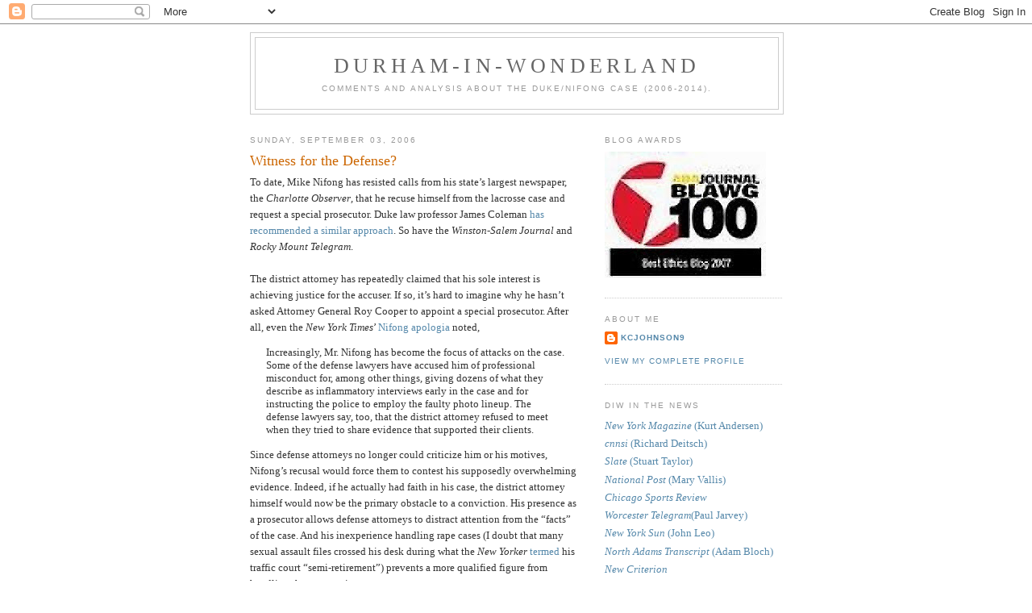

--- FILE ---
content_type: text/html; charset=UTF-8
request_url: https://durhamwonderland.blogspot.com/2006/09/witness-for-defense.html?showComment=1157473680000
body_size: 21144
content:
<!DOCTYPE html>
<html dir='ltr'>
<head>
<link href='https://www.blogger.com/static/v1/widgets/2944754296-widget_css_bundle.css' rel='stylesheet' type='text/css'/>
<meta content='text/html; charset=UTF-8' http-equiv='Content-Type'/>
<meta content='blogger' name='generator'/>
<link href='https://durhamwonderland.blogspot.com/favicon.ico' rel='icon' type='image/x-icon'/>
<link href='https://durhamwonderland.blogspot.com/2006/09/witness-for-defense.html' rel='canonical'/>
<link rel="alternate" type="application/atom+xml" title="Durham-in-Wonderland - Atom" href="https://durhamwonderland.blogspot.com/feeds/posts/default" />
<link rel="alternate" type="application/rss+xml" title="Durham-in-Wonderland - RSS" href="https://durhamwonderland.blogspot.com/feeds/posts/default?alt=rss" />
<link rel="service.post" type="application/atom+xml" title="Durham-in-Wonderland - Atom" href="https://www.blogger.com/feeds/32542246/posts/default" />

<link rel="alternate" type="application/atom+xml" title="Durham-in-Wonderland - Atom" href="https://durhamwonderland.blogspot.com/feeds/115725887687337343/comments/default" />
<!--Can't find substitution for tag [blog.ieCssRetrofitLinks]-->
<meta content='https://durhamwonderland.blogspot.com/2006/09/witness-for-defense.html' property='og:url'/>
<meta content='Witness for the Defense?' property='og:title'/>
<meta content='To date, Mike Nifong has resisted calls from his state’s largest newspaper, the Charlotte Observer , that he recuse himself from the lacross...' property='og:description'/>
<title>Durham-in-Wonderland: Witness for the Defense?</title>
<style id='page-skin-1' type='text/css'><!--
/*
-----------------------------------------------
Blogger Template Style
Name:     Minima
Date:     26 Feb 2004
Updated by: Blogger Team
----------------------------------------------- */
/* Use this with templates/template-twocol.html */
body {
background:#ffffff;
margin:0;
color:#333333;
font:x-small Georgia Serif;
font-size/* */:/**/small;
font-size: /**/small;
text-align: center;
}
a:link {
color:#5588aa;
text-decoration:none;
}
a:visited {
color:#999999;
text-decoration:none;
}
a:hover {
color:#cc6600;
text-decoration:underline;
}
a img {
border-width:0;
}
/* Header
-----------------------------------------------
*/
#header-wrapper {
width:660px;
margin:0 auto 10px;
border:1px solid #cccccc;
}
#header-inner {
background-position: center;
margin-left: auto;
margin-right: auto;
}
#header {
margin: 5px;
border: 1px solid #cccccc;
text-align: center;
color:#666666;
}
#header h1 {
margin:5px 5px 0;
padding:15px 20px .25em;
line-height:1.2em;
text-transform:uppercase;
letter-spacing:.2em;
font: normal normal 200% Georgia, Serif;
}
#header a {
color:#666666;
text-decoration:none;
}
#header a:hover {
color:#666666;
}
#header .description {
margin:0 5px 5px;
padding:0 20px 15px;
max-width:700px;
text-transform:uppercase;
letter-spacing:.2em;
line-height: 1.4em;
font: normal normal 78% 'Trebuchet MS', Trebuchet, Arial, Verdana, Sans-serif;
color: #999999;
}
#header img {
margin-left: auto;
margin-right: auto;
}
/* Outer-Wrapper
----------------------------------------------- */
#outer-wrapper {
width: 660px;
margin:0 auto;
padding:10px;
text-align:left;
font: normal normal 100% Georgia, Serif;
}
#main-wrapper {
width: 410px;
float: left;
word-wrap: break-word; /* fix for long text breaking sidebar float in IE */
overflow: hidden;     /* fix for long non-text content breaking IE sidebar float */
}
#sidebar-wrapper {
width: 220px;
float: right;
word-wrap: break-word; /* fix for long text breaking sidebar float in IE */
overflow: hidden;      /* fix for long non-text content breaking IE sidebar float */
}
/* Headings
----------------------------------------------- */
h2 {
margin:1.5em 0 .75em;
font:normal normal 78% 'Trebuchet MS',Trebuchet,Arial,Verdana,Sans-serif;
line-height: 1.4em;
text-transform:uppercase;
letter-spacing:.2em;
color:#999999;
}
/* Posts
-----------------------------------------------
*/
h2.date-header {
margin:1.5em 0 .5em;
}
.post {
margin:.5em 0 1.5em;
border-bottom:1px dotted #cccccc;
padding-bottom:1.5em;
}
.post h3 {
margin:.25em 0 0;
padding:0 0 4px;
font-size:140%;
font-weight:normal;
line-height:1.4em;
color:#cc6600;
}
.post h3 a, .post h3 a:visited, .post h3 strong {
display:block;
text-decoration:none;
color:#cc6600;
font-weight:normal;
}
.post h3 strong, .post h3 a:hover {
color:#333333;
}
.post-body {
margin:0 0 .75em;
line-height:1.6em;
}
.post-body blockquote {
line-height:1.3em;
}
.post-footer {
margin: .75em 0;
color:#999999;
text-transform:uppercase;
letter-spacing:.1em;
font: normal normal 78% 'Trebuchet MS', Trebuchet, Arial, Verdana, Sans-serif;
line-height: 1.4em;
}
.comment-link {
margin-left:.6em;
}
.post img, table.tr-caption-container {
padding:4px;
border:1px solid #cccccc;
}
.tr-caption-container img {
border: none;
padding: 0;
}
.post blockquote {
margin:1em 20px;
}
.post blockquote p {
margin:.75em 0;
}
/* Comments
----------------------------------------------- */
#comments h4 {
margin:1em 0;
font-weight: bold;
line-height: 1.4em;
text-transform:uppercase;
letter-spacing:.2em;
color: #999999;
}
#comments-block {
margin:1em 0 1.5em;
line-height:1.6em;
}
#comments-block .comment-author {
margin:.5em 0;
}
#comments-block .comment-body {
margin:.25em 0 0;
}
#comments-block .comment-footer {
margin:-.25em 0 2em;
line-height: 1.4em;
text-transform:uppercase;
letter-spacing:.1em;
}
#comments-block .comment-body p {
margin:0 0 .75em;
}
.deleted-comment {
font-style:italic;
color:gray;
}
#blog-pager-newer-link {
float: left;
}
#blog-pager-older-link {
float: right;
}
#blog-pager {
text-align: center;
}
.feed-links {
clear: both;
line-height: 2.5em;
}
/* Sidebar Content
----------------------------------------------- */
.sidebar {
color: #666666;
line-height: 1.5em;
}
.sidebar ul {
list-style:none;
margin:0 0 0;
padding:0 0 0;
}
.sidebar li {
margin:0;
padding-top:0;
padding-right:0;
padding-bottom:.25em;
padding-left:15px;
text-indent:-15px;
line-height:1.5em;
}
.sidebar .widget, .main .widget {
border-bottom:1px dotted #cccccc;
margin:0 0 1.5em;
padding:0 0 1.5em;
}
.main .Blog {
border-bottom-width: 0;
}
/* Profile
----------------------------------------------- */
.profile-img {
float: left;
margin-top: 0;
margin-right: 5px;
margin-bottom: 5px;
margin-left: 0;
padding: 4px;
border: 1px solid #cccccc;
}
.profile-data {
margin:0;
text-transform:uppercase;
letter-spacing:.1em;
font: normal normal 78% 'Trebuchet MS', Trebuchet, Arial, Verdana, Sans-serif;
color: #999999;
font-weight: bold;
line-height: 1.6em;
}
.profile-datablock {
margin:.5em 0 .5em;
}
.profile-textblock {
margin: 0.5em 0;
line-height: 1.6em;
}
.profile-link {
font: normal normal 78% 'Trebuchet MS', Trebuchet, Arial, Verdana, Sans-serif;
text-transform: uppercase;
letter-spacing: .1em;
}
/* Footer
----------------------------------------------- */
#footer {
width:660px;
clear:both;
margin:0 auto;
padding-top:15px;
line-height: 1.6em;
text-transform:uppercase;
letter-spacing:.1em;
text-align: center;
}

--></style>
<link href='https://www.blogger.com/dyn-css/authorization.css?targetBlogID=32542246&amp;zx=e9cda366-5667-427c-bc61-650d81ef27db' media='none' onload='if(media!=&#39;all&#39;)media=&#39;all&#39;' rel='stylesheet'/><noscript><link href='https://www.blogger.com/dyn-css/authorization.css?targetBlogID=32542246&amp;zx=e9cda366-5667-427c-bc61-650d81ef27db' rel='stylesheet'/></noscript>
<meta name='google-adsense-platform-account' content='ca-host-pub-1556223355139109'/>
<meta name='google-adsense-platform-domain' content='blogspot.com'/>

</head>
<body>
<div class='navbar section' id='navbar'><div class='widget Navbar' data-version='1' id='Navbar1'><script type="text/javascript">
    function setAttributeOnload(object, attribute, val) {
      if(window.addEventListener) {
        window.addEventListener('load',
          function(){ object[attribute] = val; }, false);
      } else {
        window.attachEvent('onload', function(){ object[attribute] = val; });
      }
    }
  </script>
<div id="navbar-iframe-container"></div>
<script type="text/javascript" src="https://apis.google.com/js/platform.js"></script>
<script type="text/javascript">
      gapi.load("gapi.iframes:gapi.iframes.style.bubble", function() {
        if (gapi.iframes && gapi.iframes.getContext) {
          gapi.iframes.getContext().openChild({
              url: 'https://www.blogger.com/navbar/32542246?po\x3d115725887687337343\x26origin\x3dhttps://durhamwonderland.blogspot.com',
              where: document.getElementById("navbar-iframe-container"),
              id: "navbar-iframe"
          });
        }
      });
    </script><script type="text/javascript">
(function() {
var script = document.createElement('script');
script.type = 'text/javascript';
script.src = '//pagead2.googlesyndication.com/pagead/js/google_top_exp.js';
var head = document.getElementsByTagName('head')[0];
if (head) {
head.appendChild(script);
}})();
</script>
</div></div>
<div id='outer-wrapper'><div id='wrap2'>
<!-- skip links for text browsers -->
<span id='skiplinks' style='display:none;'>
<a href='#main'>skip to main </a> |
      <a href='#sidebar'>skip to sidebar</a>
</span>
<div id='header-wrapper'>
<div class='header section' id='header'><div class='widget Header' data-version='1' id='Header1'>
<div id='header-inner'>
<div class='titlewrapper'>
<h1 class='title'>
<a href='https://durhamwonderland.blogspot.com/'>
Durham-in-Wonderland
</a>
</h1>
</div>
<div class='descriptionwrapper'>
<p class='description'><span>Comments and analysis about the Duke/Nifong case (2006-2014).</span></p>
</div>
</div>
</div></div>
</div>
<div id='content-wrapper'>
<div id='crosscol-wrapper' style='text-align:center'>
<div class='crosscol no-items section' id='crosscol'></div>
</div>
<div id='main-wrapper'>
<div class='main section' id='main'><div class='widget Blog' data-version='1' id='Blog1'>
<div class='blog-posts hfeed'>

          <div class="date-outer">
        
<h2 class='date-header'><span>Sunday, September 03, 2006</span></h2>

          <div class="date-posts">
        
<div class='post-outer'>
<div class='post hentry uncustomized-post-template' itemprop='blogPost' itemscope='itemscope' itemtype='http://schema.org/BlogPosting'>
<meta content='32542246' itemprop='blogId'/>
<meta content='115725887687337343' itemprop='postId'/>
<a name='115725887687337343'></a>
<h3 class='post-title entry-title' itemprop='name'>
Witness for the Defense?
</h3>
<div class='post-header'>
<div class='post-header-line-1'></div>
</div>
<div class='post-body entry-content' id='post-body-115725887687337343' itemprop='description articleBody'>
To date, Mike Nifong has resisted calls from his state&#8217;s largest newspaper, the <span style="font-style: italic;">Charlotte Observer</span>, that he recuse himself from the lacrosse case and request a special prosecutor. Duke law professor James Coleman <a href="http://www.newsobserver.com/580/story/449892.html">has recommended a similar approach</a>. So have the <span style="font-style: italic;">Winston-Salem Journal</span> and <span style="font-style: italic;">Rocky Mount Telegram</span>.<br /><br />The district attorney has repeatedly claimed that his sole interest is achieving justice for the accuser. If so, it&#8217;s hard to imagine why he hasn&#8217;t asked Attorney General Roy Cooper to appoint a special prosecutor. After all, even the <span style="font-style: italic;">New York Times</span>&#8217; <a href="http://www.slate.com/id/2148546/">Nifong apologia</a> noted,<br /><blockquote>Increasingly, Mr. Nifong has become the focus of attacks on the case. Some of the defense lawyers have accused him of professional misconduct for, among other things, giving dozens of what they describe as inflammatory interviews early in the case and for instructing the police to employ the faulty photo lineup. The defense lawyers say, too, that the district attorney refused to meet when they tried to share evidence that supported their clients.</blockquote>Since defense attorneys no longer could criticize him or his motives, Nifong&#8217;s recusal would force them to contest his supposedly overwhelming evidence. Indeed, if he actually had faith in his case, the district attorney himself would now be the primary obstacle to a conviction. His presence as a prosecutor allows defense attorneys to distract attention from the &#8220;facts&#8221; of the case. And his inexperience handling rape cases (I doubt that many sexual assault files crossed his desk during what the <span style="font-style: italic;">New Yorker</span> <a href="http://www.newyorker.com/printables/fact/060904fa_fact">termed </a>his traffic court &#8220;semi-retirement&#8221;) prevents a more qualified figure from handling the prosecution.<br /><br />Returning to reality, it&#8217;s easy to understand why Nifong has so desperately resisted a special prosecutor. &#8220;Justice&#8221; for the accuser isn&#8217;t high on his agenda; it seems unlikely, in fact, that it&#8217;s on his agenda at all. Rather, allowing a special prosecutor&#8211;or any other representative of law enforcement, such as the Justice Department&#8211;access to his case records almost certainly would conclude with the new prosecutor referring Nifong&#8217;s actions to the state bar&#8217;s ethics committee. The subsequent termination of his law license couldn&#8217;t be far behind. And that&#8217;s merely a best-case scenario for Nifong. The worst-case outcome would find him crossing the aisle to serve as a defendant himself.<br /><br />There&#8217;s a chance, however, that this case could receive a special prosecutor regardless of Nifong&#8217;s intentions. The state attorney general&#8217;s office includes one section, the special prosecutions division, which can handle prosecution of local cases. Contrary to the <a href="http://www.abanet.org/crimjust/standards/pfunc_blk.html#3.1">recommendations </a>of the American Bar Association, in North Carolina no state official&#8211;only the district attorney himself&#8211;can involve a special prosecutor in a case. But one aspect of the special prosecutions division&#8217;s protocols seems to remove all discretion for a D.A. on the issue. According to Category I, section (e), a special prosecutor is called for &#8220;when the District Attorney or a member of his staff will be called as a witness to testify regarding contested facts touching upon the merits of a case.&#8221;<br /><br />In a normal case, the odds of a district attorney falling under this provision would be close to zero. But this, of course, isn&#8217;t a normal case. At various points in the process, Nifong has served as de facto Police Department press secretary and the de facto lead investigator. And he has taken at least five positions that would appear to merit further examination on the witness stand.<br /><br /><span style="font-style: italic;">1.) The Choke-hold</span><br /><br />Nifong&#8217;s national TV demonstration of the accuser being choked (<a href="http://liestoppers.blogspot.com/2006/08/elmo-goes-free-nifong-chokes-self.html">wittily satirized at Liestoppers</a>) is this case&#8217;s second most powerful image, behind only the <a href="http://www.wral.com/slideshow/dukelacrosse/9144588/detail.html">video of Reade Seligmann at an ATM machine when the prosecution claimed he was actually at the lacrosse players&#8217; house</a>. In his March 31 remarks to Dan Abrams, <a href="http://www.msnbc.msn.com/id/12131984/">the district attorney maintained</a>,<br /><blockquote>Let me point out that the evidence that she would present with respect to that particular situation is that she was grabbed from behind.  So that in essence, somebody had an arm around her like this, which she then had to struggle with in order to be able to breathe, and it was in the course of that struggle that the fingernails&#8212;the artificial fingernails broke off.<br /><br />Now as you can see from my arm, if I were wearing a shirt, a long-sleeved shirt or a Jacket of some sort, even if there were enough force used to press down, to break my skin through the clothing, there might not be any way that anything from my arm could get on to those fingernails.  So again, whether or not there would be any evidence would depend on exactly the situation.  Were the fingernails actually in contact with the skin or were they in contact with clothing?</blockquote>Subsequent photos of players from the party (as well as the videotape of Seligmann from the ATM machine) show no signs that any players were wearing &#8220;a long-sleeved shirt or a Jacket of some sort.&#8221; More important, in her interview with the SANE nurse-in-training, the accuser didn&#8217;t claim to have been choked&#8211;much less &#8220;grabbed from behind&#8221; in such a way that she &#8220;had to struggle with in order to be able to breathe.&#8221;<br /><br />Unless he was lying, Nifong appears to have possessed evidence &#8220;regarding contested facts touching upon the merits of a case,&#8221; and therefore should be subject to cross-examination.<br /><br /><span style="font-style: italic;">2.) Condoms</span><br /><br />In late March, Nifong twice theorized about the possibility of the attackers using condoms. In an interview with the <span style="font-style: italic;">Charlotte Observer</span>, he <a href="http://www.charlotte.com/mld/charlotte/news/14313458.htm">mused</a>, &#8220;I would not be surprised if condoms were used. Probably an exotic dancer would not be your first choice for unprotected sex."<br /><br />Then, in his March 31 interview with Abrams, he offered <a href="http://www.msnbc.msn.com/id/12131984/">far greater detail</a>:<br /><blockquote>If you are being forced to have sex against your will, you may not necessarily notice whether or not somebody behind you is using a condom. This was not a consensual sex situation. This was a struggle, wherein she was struggling just to be able to breathe. So I'm not sure that she would really have much way of knowing whether a condom was being used.</blockquote>As we now know, in her interview with the SANE nurse-in-training, the accuser said her attackers didn&#8217;t use condoms. Despite myriad, mutually contradictory stories, she has never veered from that assertion. And Nifong&#8217;s three theories to MSNBC about why the accuser wouldn&#8217;t know if a condom were used seem to contradict items in her own story. From where did the district attorney obtain this information?<br /><br />Unless he was lying, Nifong appears to have possessed evidence &#8220;regarding contested facts touching upon the merits of a case,&#8221; and therefore should be subject to cross-examination.<br /><br /><span style="font-style: italic;">3.) The April 4 Lineup</span><br /><br />If North Carolina is to retain any procedures regulating eyewitness ID&#8217;s after this case, a judge will have to suppress this lineup. The idea of a district attorney ordering police officers to violate their own procedures in the case&#8217;s single most important item of evidence remains the most outrageous aspect of Nifong&#8217;s misconduct.<br /><br />But the lineup transcript also involves an important evidentiary issue. In his March 29 interview with MSNBC, Nifong <a href="http://www.msnbc.msn.com/id/12065803/">stated</a>, "All of the people at the party were Duke lacrosse players with the possible exception of two fraternity people who were there at some point that evening with another member of the Duke lacrosse team."<br /><br />Six days later, however, the district attorney <a href="http://www.wral.com/slideshow/dukelacrosse/9141851/detail.html">ordered police</a> to confine the lineup lacrosse players, since he was &#8220;under the impression that the players at the party were members of the Duke Lacrosse team.&#8221;<br /><br />No evidence has come to light that, between March 29 and April 4, either the Durham police or Nifong did any investigating of the list of party attendees. So under what criteria did the district attorney exclude from the lineup the &#8220;two fraternity people&#8221; he believed attended the party? This decision certainly regards &#8220;contested facts touching upon the merits of a case&#8221; and should be subject to cross-examination.<br /><br /><span style="font-style: italic;">4.) The SANE Nurse-in-training&#8217;s Medical Report</span><br /><br />On March 29, Nifong <a href="http://www.wral.com/news/8339688/detail.html">asserted</a>, &#8220;My reading of the report of the emergency room nurse would indicate that some type of sexual assault did in fact take place.&#8221;<br /><br />As defense attorneys have already noted, the report Nifong claimed to have read wasn&#8217;t even printed until March 30. Did he obtain access to another, earlier, report?<br /><br />Unless he was lying, Nifong appears to have possessed evidence &#8220;regarding contested facts touching upon the merits of a case,&#8221; and therefore should be subject to cross-examination.<br /><br /><span style="font-style: italic;">5.) Race and the &#8220;Crime&#8221;</span><br /><br />On March 27 Nifong <a href="http://abclocal.go.com/wtvd/story?s...ocal&amp;id=4029749">claimed </a>that &#8220;racial epithets against the victim&#8221; played a role in the attack. Three days later, in a national TV appearance on CBS, he expanded on the point by arguing, &#8220;The racial slurs involved are relevant to show the mindset &#8230; involved in this particular attack. And, obviously, it made what is already an extremely reprehensible act even more reprehensible.&#8221;<br /><br />All sides agree that a racially charged exchange occurred between the second dancer, Kim Roberts, and two or three players as the party was dispersing. Yet no evidence existed at the time Nifong made these assertions that the accuser ever was the target of &#8220;racial epithets,&#8221; or that &#8220;racial epithets&#8221; were ever used inside the house.<br /><br />Meanwhile, in his March 31 appearance on the Abrams Report, Nifong <a href="http://www.msnbc.msn.com/id/12131984/">was asked </a>if anyone had admitted making the first 911 call to police (alleging racial comments at the house). The district attorney&#8217;s response? &#8220;To my knowledge, no one has done that yet.&#8221;<br /><br />Yet nine days earlier, the second dancer, Kim Roberts, had admitted to police she made the call. Did Nifong have reason to doubt the veracity of Roberts&#8217; claim; and, if so, why?<br /><br />On both of these race-related issues, then, unless he was lying, Nifong appears to have possessed evidence &#8220;regarding contested facts touching upon the merits of a case,&#8221; and therefore should be subject to cross-examination.<br /><br />In a <a href="http://www.newsobserver.com/1185/story/450867.html">June 15 interview</a> with the <span style="font-style: italic;">N&O</span>&#8217;s Joseph Neff, Duke law professor James Coleman characterized many of these comments by Nifong in the following way: &#8220;Either he knew what the facts were and misstated them, or he was making them up. Whether he acted knowing they were false, or if he was reckless, it doesn&#8217;t matter in the long run. This is the kind of stuff that causes the public to lose confidence in the justice system.&#8221;<br /><br />At this stage, it seems undeniable that in late March and early April, Nifong made statements on a whole host of  &#8220;contested facts touching upon the merits of a case.&#8221; Since he is an officer of the court, defense attorneys are within their rights to presume he wasn&#8217;t out-and-out lying in his remarks about the choke-hold; condoms; non-lacrosse players at the party; the medical report; and race. As in these five instances he was acting more as a Police Department spokesperson or a lead investigator than as a prosecutor, there would seem to be no way for the defense to explore these &#8220;contested facts&#8221; without summoning Nifong to the stand. And if they can succeed in doing so, then the district attorney has no choice but to recuse himself from the case.
<div style='clear: both;'></div>
</div>
<div class='post-footer'>
<div class='post-footer-line post-footer-line-1'>
<span class='post-author vcard'>
Posted by
<span class='fn' itemprop='author' itemscope='itemscope' itemtype='http://schema.org/Person'>
<meta content='https://www.blogger.com/profile/09625813296986996867' itemprop='url'/>
<a class='g-profile' href='https://www.blogger.com/profile/09625813296986996867' rel='author' title='author profile'>
<span itemprop='name'>kcjohnson9</span>
</a>
</span>
</span>
<span class='post-timestamp'>
at
<meta content='https://durhamwonderland.blogspot.com/2006/09/witness-for-defense.html' itemprop='url'/>
<a class='timestamp-link' href='https://durhamwonderland.blogspot.com/2006/09/witness-for-defense.html' rel='bookmark' title='permanent link'><abbr class='published' itemprop='datePublished' title='2006-09-03T00:36:00-04:00'>12:36 AM</abbr></a>
</span>
<span class='post-comment-link'>
</span>
<span class='post-icons'>
<span class='item-action'>
<a href='https://www.blogger.com/email-post/32542246/115725887687337343' title='Email Post'>
<img alt='' class='icon-action' height='13' src='https://resources.blogblog.com/img/icon18_email.gif' width='18'/>
</a>
</span>
<span class='item-control blog-admin pid-615383112'>
<a href='https://www.blogger.com/post-edit.g?blogID=32542246&postID=115725887687337343&from=pencil' title='Edit Post'>
<img alt='' class='icon-action' height='18' src='https://resources.blogblog.com/img/icon18_edit_allbkg.gif' width='18'/>
</a>
</span>
</span>
<div class='post-share-buttons goog-inline-block'>
<a class='goog-inline-block share-button sb-email' href='https://www.blogger.com/share-post.g?blogID=32542246&postID=115725887687337343&target=email' target='_blank' title='Email This'><span class='share-button-link-text'>Email This</span></a><a class='goog-inline-block share-button sb-blog' href='https://www.blogger.com/share-post.g?blogID=32542246&postID=115725887687337343&target=blog' onclick='window.open(this.href, "_blank", "height=270,width=475"); return false;' target='_blank' title='BlogThis!'><span class='share-button-link-text'>BlogThis!</span></a><a class='goog-inline-block share-button sb-twitter' href='https://www.blogger.com/share-post.g?blogID=32542246&postID=115725887687337343&target=twitter' target='_blank' title='Share to X'><span class='share-button-link-text'>Share to X</span></a><a class='goog-inline-block share-button sb-facebook' href='https://www.blogger.com/share-post.g?blogID=32542246&postID=115725887687337343&target=facebook' onclick='window.open(this.href, "_blank", "height=430,width=640"); return false;' target='_blank' title='Share to Facebook'><span class='share-button-link-text'>Share to Facebook</span></a><a class='goog-inline-block share-button sb-pinterest' href='https://www.blogger.com/share-post.g?blogID=32542246&postID=115725887687337343&target=pinterest' target='_blank' title='Share to Pinterest'><span class='share-button-link-text'>Share to Pinterest</span></a>
</div>
</div>
<div class='post-footer-line post-footer-line-2'>
<span class='post-labels'>
Labels:
<a href='https://durhamwonderland.blogspot.com/search/label/Nifong' rel='tag'>Nifong</a>,
<a href='https://durhamwonderland.blogspot.com/search/label/procedure' rel='tag'>procedure</a>
</span>
</div>
<div class='post-footer-line post-footer-line-3'>
<span class='post-location'>
</span>
</div>
</div>
</div>
<div class='comments' id='comments'>
<a name='comments'></a>
<h4>11 comments:</h4>
<div id='Blog1_comments-block-wrapper'>
<dl class='avatar-comment-indent' id='comments-block'>
<dt class='comment-author ' id='c115727624548716356'>
<a name='c115727624548716356'></a>
<div class="avatar-image-container avatar-stock"><span dir="ltr"><img src="//resources.blogblog.com/img/blank.gif" width="35" height="35" alt="" title="Anonymous">

</span></div>
Anonymous
said...
</dt>
<dd class='comment-body' id='Blog1_cmt-115727624548716356'>
<p>
I wouldn't say that Nifong handled the case with inexperience. I think he handled it like an experienced slime scum.
</p>
</dd>
<dd class='comment-footer'>
<span class='comment-timestamp'>
<a href='https://durhamwonderland.blogspot.com/2006/09/witness-for-defense.html?showComment=1157276220000#c115727624548716356' title='comment permalink'>
9/3/06, 5:37&#8239;AM
</a>
<span class='item-control blog-admin pid-741454759'>
<a class='comment-delete' href='https://www.blogger.com/comment/delete/32542246/115727624548716356' title='Delete Comment'>
<img src='https://resources.blogblog.com/img/icon_delete13.gif'/>
</a>
</span>
</span>
</dd>
<dt class='comment-author ' id='c115727913501335347'>
<a name='c115727913501335347'></a>
<div class="avatar-image-container avatar-stock"><span dir="ltr"><img src="//resources.blogblog.com/img/blank.gif" width="35" height="35" alt="" title="Anonymous">

</span></div>
Anonymous
said...
</dt>
<dd class='comment-body' id='Blog1_cmt-115727913501335347'>
<p>
EXCELLENT dissection of the facts!<BR/>Texas Mom
</p>
</dd>
<dd class='comment-footer'>
<span class='comment-timestamp'>
<a href='https://durhamwonderland.blogspot.com/2006/09/witness-for-defense.html?showComment=1157279100000#c115727913501335347' title='comment permalink'>
9/3/06, 6:25&#8239;AM
</a>
<span class='item-control blog-admin pid-741454759'>
<a class='comment-delete' href='https://www.blogger.com/comment/delete/32542246/115727913501335347' title='Delete Comment'>
<img src='https://resources.blogblog.com/img/icon_delete13.gif'/>
</a>
</span>
</span>
</dd>
<dt class='comment-author ' id='c115729038390408690'>
<a name='c115729038390408690'></a>
<div class="avatar-image-container avatar-stock"><span dir="ltr"><img src="//resources.blogblog.com/img/blank.gif" width="35" height="35" alt="" title="Anonymous">

</span></div>
Anonymous
said...
</dt>
<dd class='comment-body' id='Blog1_cmt-115729038390408690'>
<p>
What is additionally interesting about the two purported non-team members is the D.A.'s description of them as &#8220;two fraternity people.&#8221; That adjective hits all the right buttons with some people: jocks and frats.  It has greater punch that "two non-team members" or "two guests" or "two other college students."
</p>
</dd>
<dd class='comment-footer'>
<span class='comment-timestamp'>
<a href='https://durhamwonderland.blogspot.com/2006/09/witness-for-defense.html?showComment=1157290380000#c115729038390408690' title='comment permalink'>
9/3/06, 9:33&#8239;AM
</a>
<span class='item-control blog-admin pid-741454759'>
<a class='comment-delete' href='https://www.blogger.com/comment/delete/32542246/115729038390408690' title='Delete Comment'>
<img src='https://resources.blogblog.com/img/icon_delete13.gif'/>
</a>
</span>
</span>
</dd>
<dt class='comment-author ' id='c115729270572978898'>
<a name='c115729270572978898'></a>
<div class="avatar-image-container vcard"><span dir="ltr"><a href="https://www.blogger.com/profile/09919963003128838777" target="" rel="nofollow" onclick="" class="avatar-hovercard" id="av-115729270572978898-09919963003128838777"><img src="https://resources.blogblog.com/img/blank.gif" width="35" height="35" class="delayLoad" style="display: none;" longdesc="//blogger.googleusercontent.com/img/b/R29vZ2xl/AVvXsEhYQc0l6Yj7T6-Atx0zbXBKmh18_8jW94iNB9-HMN3bzBowt6aZULFRyHO16v2BSshD8a42p-O6K56_SX29y_wxL48VTDzLhptSaxBntPM0OOdPWU7UkbZHyeRGis6sNw/s45-c/image.jpg" alt="" title="August West">

<noscript><img src="//blogger.googleusercontent.com/img/b/R29vZ2xl/AVvXsEhYQc0l6Yj7T6-Atx0zbXBKmh18_8jW94iNB9-HMN3bzBowt6aZULFRyHO16v2BSshD8a42p-O6K56_SX29y_wxL48VTDzLhptSaxBntPM0OOdPWU7UkbZHyeRGis6sNw/s45-c/image.jpg" width="35" height="35" class="photo" alt=""></noscript></a></span></div>
<a href='https://www.blogger.com/profile/09919963003128838777' rel='nofollow'>August West</a>
said...
</dt>
<dd class='comment-body' id='Blog1_cmt-115729270572978898'>
<p>
Nice KC. Apropos, see <A HREF="http://crystalmess.blogspot.com/2006/08/whither-nifongs-assets.html" REL="nofollow">Whither Nifong's Assets</A>:<BR/><BR/>After he is cast out, Nifong will be, <I>de facto</I>, unemployable in the thinly-sliced legal specialty that has defined his adulthood. He's a disgrace, a proven liar, the antithesis of a minister of justice. DAs throughout the state and nation will refuse to have Nifong darken their doors. Easley, eyeing a U.S. Senate seat, is not, people, going to re-appoint his greatest political embarassment... After nearly thirty years honing his craft, Nifong will be left without a place to practice it. This will be the first post-loss reality to come to home to roost. Bar discipline, disbarment proceedings, federal indictment and civil trials (x3) will only follow, later. <BR/><BR/>The foregoing crystallizes the need for Nifong to be replaced by a special prosecutor immediately. Obviously, Nifong has a humongous conflict of interest. It is in his selfish interest to continue to posture this case as one carried forward by him reasonably, in good faith, evidence be damned. Else, he's being trained by Napolean Dynamite on how to properly wear the cardboard sailor's hat and <I>always</I> ask if they'd like fries with that.
</p>
</dd>
<dd class='comment-footer'>
<span class='comment-timestamp'>
<a href='https://durhamwonderland.blogspot.com/2006/09/witness-for-defense.html?showComment=1157292660000#c115729270572978898' title='comment permalink'>
9/3/06, 10:11&#8239;AM
</a>
<span class='item-control blog-admin pid-939100007'>
<a class='comment-delete' href='https://www.blogger.com/comment/delete/32542246/115729270572978898' title='Delete Comment'>
<img src='https://resources.blogblog.com/img/icon_delete13.gif'/>
</a>
</span>
</span>
</dd>
<dt class='comment-author ' id='c115729799289107633'>
<a name='c115729799289107633'></a>
<div class="avatar-image-container avatar-stock"><span dir="ltr"><img src="//resources.blogblog.com/img/blank.gif" width="35" height="35" alt="" title="Anonymous">

</span></div>
Anonymous
said...
</dt>
<dd class='comment-body' id='Blog1_cmt-115729799289107633'>
<p>
Once again your analysis is brilliant. I hope you are planning to write a book on this when it is all over. Your writing on this case has been incredible!
</p>
</dd>
<dd class='comment-footer'>
<span class='comment-timestamp'>
<a href='https://durhamwonderland.blogspot.com/2006/09/witness-for-defense.html?showComment=1157297940000#c115729799289107633' title='comment permalink'>
9/3/06, 11:39&#8239;AM
</a>
<span class='item-control blog-admin pid-741454759'>
<a class='comment-delete' href='https://www.blogger.com/comment/delete/32542246/115729799289107633' title='Delete Comment'>
<img src='https://resources.blogblog.com/img/icon_delete13.gif'/>
</a>
</span>
</span>
</dd>
<dt class='comment-author ' id='c115729891827147628'>
<a name='c115729891827147628'></a>
<div class="avatar-image-container avatar-stock"><span dir="ltr"><img src="//resources.blogblog.com/img/blank.gif" width="35" height="35" alt="" title="Anonymous">

</span></div>
Anonymous
said...
</dt>
<dd class='comment-body' id='Blog1_cmt-115729891827147628'>
<p>
I am looking forward to seeing Nifong testify. He better wear sweat proof suit.
</p>
</dd>
<dd class='comment-footer'>
<span class='comment-timestamp'>
<a href='https://durhamwonderland.blogspot.com/2006/09/witness-for-defense.html?showComment=1157298900000#c115729891827147628' title='comment permalink'>
9/3/06, 11:55&#8239;AM
</a>
<span class='item-control blog-admin pid-741454759'>
<a class='comment-delete' href='https://www.blogger.com/comment/delete/32542246/115729891827147628' title='Delete Comment'>
<img src='https://resources.blogblog.com/img/icon_delete13.gif'/>
</a>
</span>
</span>
</dd>
<dt class='comment-author ' id='c115731924425289524'>
<a name='c115731924425289524'></a>
<div class="avatar-image-container avatar-stock"><span dir="ltr"><img src="//resources.blogblog.com/img/blank.gif" width="35" height="35" alt="" title="Anonymous">

</span></div>
Anonymous
said...
</dt>
<dd class='comment-body' id='Blog1_cmt-115731924425289524'>
<p>
What is "Category I, section (e)" ?  Could you provide a link or a full citation?  This is a fascinating subject, and I would like to know more.
</p>
</dd>
<dd class='comment-footer'>
<span class='comment-timestamp'>
<a href='https://durhamwonderland.blogspot.com/2006/09/witness-for-defense.html?showComment=1157319240000#c115731924425289524' title='comment permalink'>
9/3/06, 5:34&#8239;PM
</a>
<span class='item-control blog-admin pid-741454759'>
<a class='comment-delete' href='https://www.blogger.com/comment/delete/32542246/115731924425289524' title='Delete Comment'>
<img src='https://resources.blogblog.com/img/icon_delete13.gif'/>
</a>
</span>
</span>
</dd>
<dt class='comment-author blog-author' id='c115732233192034433'>
<a name='c115732233192034433'></a>
<div class="avatar-image-container avatar-stock"><span dir="ltr"><a href="https://www.blogger.com/profile/09625813296986996867" target="" rel="nofollow" onclick="" class="avatar-hovercard" id="av-115732233192034433-09625813296986996867"><img src="//www.blogger.com/img/blogger_logo_round_35.png" width="35" height="35" alt="" title="kcjohnson9">

</a></span></div>
<a href='https://www.blogger.com/profile/09625813296986996867' rel='nofollow'>kcjohnson9</a>
said...
</dt>
<dd class='comment-body' id='Blog1_cmt-115732233192034433'>
<p>
In answer to the above question, it's Category 1, section (e) of the protocols for the NC Att'y General's special prosecutions division.<BR/><BR/>The protocols, unfortunately, aren't on-line; the AG's office sent them to me when I called to ask for them.
</p>
</dd>
<dd class='comment-footer'>
<span class='comment-timestamp'>
<a href='https://durhamwonderland.blogspot.com/2006/09/witness-for-defense.html?showComment=1157322300000#c115732233192034433' title='comment permalink'>
9/3/06, 6:25&#8239;PM
</a>
<span class='item-control blog-admin pid-615383112'>
<a class='comment-delete' href='https://www.blogger.com/comment/delete/32542246/115732233192034433' title='Delete Comment'>
<img src='https://resources.blogblog.com/img/icon_delete13.gif'/>
</a>
</span>
</span>
</dd>
<dt class='comment-author ' id='c115732870794607202'>
<a name='c115732870794607202'></a>
<div class="avatar-image-container avatar-stock"><span dir="ltr"><img src="//resources.blogblog.com/img/blank.gif" width="35" height="35" alt="" title="Anonymous">

</span></div>
Anonymous
said...
</dt>
<dd class='comment-body' id='Blog1_cmt-115732870794607202'>
<p>
&#8220;The fact that a victim provides the police with information of an alleged crime does not, without more, constitute probable cause. Rather, the officer has a duty to assess the reliability of the victim and, if circumstances call into doubt the victim&#8217;s veracity, to investigate the allegations and corroborate them&#8230;Defendants further argue that Plaintiff&#8217;s indictment by a grand jury precludes a claim for false arrest, as it creates a presumption of probable cause. While a grand jury indictment does create a presumption of probable cause&#8230;it is rebuttable &#8216;by evidence that the indictment was the product of fraud, perjury, the suppression of evidence by the police or other police conduct undertaken in bad faith.&#8217;&#8230;&#8221; <BR/><BR/>Jovanovic v. City of New York, et al., opinion filed August 17, 2006, at 11-13 (SDNY)
</p>
</dd>
<dd class='comment-footer'>
<span class='comment-timestamp'>
<a href='https://durhamwonderland.blogspot.com/2006/09/witness-for-defense.html?showComment=1157328660000#c115732870794607202' title='comment permalink'>
9/3/06, 8:11&#8239;PM
</a>
<span class='item-control blog-admin pid-741454759'>
<a class='comment-delete' href='https://www.blogger.com/comment/delete/32542246/115732870794607202' title='Delete Comment'>
<img src='https://resources.blogblog.com/img/icon_delete13.gif'/>
</a>
</span>
</span>
</dd>
<dt class='comment-author ' id='c115742174795206350'>
<a name='c115742174795206350'></a>
<div class="avatar-image-container avatar-stock"><span dir="ltr"><img src="//resources.blogblog.com/img/blank.gif" width="35" height="35" alt="" title="Anonymous">

</span></div>
Anonymous
said...
</dt>
<dd class='comment-body' id='Blog1_cmt-115742174795206350'>
<p>
KC,<BR/><BR/>You do an incredible job sorting out fact from fiction in this case. As a NC resident and duke grad there has been precious little critiquing of this hoax from my alma matter, very little from the press and none I'm aware of from our NC politicians, to my knowledge. Thank God for the bloggers!<BR/><BR/>Anonymous, in terms of the "Jovanovic v. City of New York" cite provided what's the relevance to this hoax since that decision was only in the southern district of NY (US)?
</p>
</dd>
<dd class='comment-footer'>
<span class='comment-timestamp'>
<a href='https://durhamwonderland.blogspot.com/2006/09/witness-for-defense.html?showComment=1157421720000#c115742174795206350' title='comment permalink'>
9/4/06, 10:02&#8239;PM
</a>
<span class='item-control blog-admin pid-741454759'>
<a class='comment-delete' href='https://www.blogger.com/comment/delete/32542246/115742174795206350' title='Delete Comment'>
<img src='https://resources.blogblog.com/img/icon_delete13.gif'/>
</a>
</span>
</span>
</dd>
<dt class='comment-author ' id='c115747368675015114'>
<a name='c115747368675015114'></a>
<div class="avatar-image-container avatar-stock"><span dir="ltr"><img src="//resources.blogblog.com/img/blank.gif" width="35" height="35" alt="" title="Anonymous">

</span></div>
Anonymous
said...
</dt>
<dd class='comment-body' id='Blog1_cmt-115747368675015114'>
<p>
Entertaining fantasy.<BR/><BR/>I'm certainly with you in spirit and I agree with much of your factual analysis.  But of course what you suggest is beyond reality.  A lot of wishful thinking has occurred among the defendants' supporters, resulting in unrealistic expectations, in my view.<BR/><BR/>A prosecutor wears different hats, and  as long as we elect them one of those hats is being a politician pandering to the voters.  We could have a system of appointed prosecutors, but removing the possibility of the electorate removing one raises a spectre of a worse evil should a corrupt and conniving DA take office.<BR/><BR/>Nifong's public pronouncements form no basis of making him a potential witness. The "officer of the court" duties concern truthfulness to the court, not truthfulness in public statements.  A lot of what he said was just baseless speculation, particularly the choking and the condom comments. The characterization of the SANE report was false as was the denial of knowledge of Roberts' call to 911 about racial epithets.  All of this I agree was unethical for a prosecutor, but hardly makes him a potential witness.  <BR/><BR/>You come close on the photo array business, but unless Nifong contradicts what the cops say he said to do, there's nothing for him to testify to that can't be established through the cops.  <BR/><BR/>The Nifong locomotive is still on the railroad tracks.  A special prosecutor is too much to hope for.  I think the next chance for derailing this railroad job is the suppression motions on the photo ID's.  If that succeeds, the case would seem to collapse and be ripe for dismissal.  The next chance would be for a Nifong loss at the election in November.  Even then we would have to wait for a new person to be appointed and take charge before the case can be nolle prossed.  After that the next best chance is the approach of a real trial date, which will force the accuser to save face and declare (tearfully) she asks the prosecution to stop because of the stress on her family.<BR/><BR/>I had hopes that the case would be dismissed in time for Seligman and Finnerty to go back to school and play this coming Spring.  But trying to be realistic, I don't see it happening in time.  They'll probably lose the second semester, too.
</p>
</dd>
<dd class='comment-footer'>
<span class='comment-timestamp'>
<a href='https://durhamwonderland.blogspot.com/2006/09/witness-for-defense.html?showComment=1157473680000#c115747368675015114' title='comment permalink'>
9/5/06, 12:28&#8239;PM
</a>
<span class='item-control blog-admin pid-741454759'>
<a class='comment-delete' href='https://www.blogger.com/comment/delete/32542246/115747368675015114' title='Delete Comment'>
<img src='https://resources.blogblog.com/img/icon_delete13.gif'/>
</a>
</span>
</span>
</dd>
</dl>
</div>
<p class='comment-footer'>
<a href='https://www.blogger.com/comment/fullpage/post/32542246/115725887687337343' onclick='javascript:window.open(this.href, "bloggerPopup", "toolbar=0,location=0,statusbar=1,menubar=0,scrollbars=yes,width=640,height=500"); return false;'>Post a Comment</a>
</p>
</div>
</div>

        </div></div>
      
</div>
<div class='blog-pager' id='blog-pager'>
<span id='blog-pager-newer-link'>
<a class='blog-pager-newer-link' href='https://durhamwonderland.blogspot.com/2006/09/brodheads-selective-amnesia.html' id='Blog1_blog-pager-newer-link' title='Newer Post'>Newer Post</a>
</span>
<span id='blog-pager-older-link'>
<a class='blog-pager-older-link' href='https://durhamwonderland.blogspot.com/2006/09/fact-and-fiction-in-new-yorker.html' id='Blog1_blog-pager-older-link' title='Older Post'>Older Post</a>
</span>
<a class='home-link' href='https://durhamwonderland.blogspot.com/'>Home</a>
</div>
<div class='clear'></div>
<div class='post-feeds'>
<div class='feed-links'>
Subscribe to:
<a class='feed-link' href='https://durhamwonderland.blogspot.com/feeds/115725887687337343/comments/default' target='_blank' type='application/atom+xml'>Post Comments (Atom)</a>
</div>
</div>
</div></div>
</div>
<div id='sidebar-wrapper'>
<div class='sidebar section' id='sidebar'><div class='widget HTML' data-version='1' id='HTML2'>
<h2 class='title'>Blog Awards</h2>
<div class='widget-content'>
<img src="https://lh3.googleusercontent.com/blogger_img_proxy/AEn0k_uBGRhCwBAuYyKI_aAM_k7XhZkdPLuH5NrmzujJIvAlloDaJkhd1o6940zoeu_wGkZjuhbNk2BwUOTnAE-DJ1wHO-9rDZaTlhwuWifN_7aswAZ_wPerO7iEI2wM3FU0rjEx=s0-d">
</div>
<div class='clear'></div>
</div><div class='widget Profile' data-version='1' id='Profile1'>
<h2>About Me</h2>
<div class='widget-content'>
<dl class='profile-datablock'>
<dt class='profile-data'>
<a class='profile-name-link g-profile' href='https://www.blogger.com/profile/09625813296986996867' rel='author' style='background-image: url(//www.blogger.com/img/logo-16.png);'>
kcjohnson9
</a>
</dt>
</dl>
<a class='profile-link' href='https://www.blogger.com/profile/09625813296986996867' rel='author'>View my complete profile</a>
<div class='clear'></div>
</div>
</div><div class='widget LinkList' data-version='1' id='LinkList1'>
<h2>DIW in the News</h2>
<div class='widget-content'>
<ul>
<li><a href='http://nymag.com/news/imperialcity/22337'><i>New York Magazine</I> (Kurt Andersen)</a></li>
<li><a href='http://sportsillustrated.cnn.com/2007/writers/richard_deitsch/04/25/media.rankings/index.html'><i>cnnsi</I> (Richard Deitsch)</a></li>
<li><a href='http://www.slate.com/id/2148546/'><i>Slate</I> (Stuart Taylor)</a></li>
<li><a href='http://www.canada.com/nationalpost/news/story.html?id=41cf8ef1-d41a-45e9-83e4-aae85d0fd52c&k=52797'><i>National Post</I> (Mary Vallis)</a></li>
<li><a href='http://www.chicagosportsreview.com/content/img/f190716/kcjohnson_feb20_07.pdf'><i>Chicago Sports Review</I></a></li>
<li><a href='http://www.telegram.com/apps/pbcs.dll/article?AID=/20070415/NEWS/704150473/1116/NEWSREWIND'><i>Worcester Telegram</I>(Paul Jarvey)</a></li>
<li><a href='http://www.nysun.com/pf.php?id=52580&v=8353186711'><i>New York Sun</I> (John Leo)</a></li>
<li><a href='http://www.thetranscript.com/sports/ci_5792424'><i>North Adams Transcript</I> (Adam Bloch)</a></li>
<li><a href='http://newcriterion.com/archives/notes-comment/05/regardless-of-the-truth/'><i>New Criterion</I></a></li>
<li><a href='http://nyobserver.com/2007/did-brooklyn-blogger-hang-nifong'><i>New York Observer</I> (Anna Schneider-Mayerson)</a></li>
<li><a href='http://www.dukechronicle.com/home/index.cfm?event=displayArticlePrinterFriendly&uStory_id=27788bae-18b1-4f70-a167-30980d875854'><i>Towerview/Chronicle</I> (Rob Copeland)</a></li>
<li><a href='http://www.nypost.com/seven/01172007/postopinion/opedcolumnists/senseless_opedcolumnists_john_podhoretz.htm?page=0'><i>New York Post</I> (John Podhoretz)</a></li>
<li><a href='http://volokh.com/archives/archive_2007_01_28-2007_02_03.shtml#1170131166'><i>Volokh Conspiracy</I> (Jim Lindgren)</a></li>
<li><a href='http://www.usnews.com/usnews/opinion/baroneblog/archives/070102/happy_new_year.htm'><i>USNews.com</I> (Michael Barone)</a></li>
<li><a href='http://federalism.typepad.com/crime_federalism/2006/10/summary_of_the_.html'>Crime and Federalism</a></li>
<li><a href='http://www.chicagosportsreview.com/inprint/contentview.asp?c=191442'><i>Chicago Sports Review</I> (Matt Wood)</a></li>
<li><a href='http://seton-hall-basketball.aolsportsblog.com/2007/04/11/duke-defendants-praise-blogger-k-c-johnson/'><i>Seton Hall Sports Blog</I></a></li>
<li><a href='http://www.opinionjournal.com/editorial/feature.html?id=110009952'><i>Wall Street Journal</I> (Randy Barnett)</a></li>
<li><a href='http://www.newsobserver.com/266/story/501346.html'><i>N&O</I> (Eric Ferreri)</a></li>
<li><a href='http://www.bloggernews.net/16065'><i>Blogger News Network</I> (Jefferson Flanders)</a></li>
<li><a href='http://www.slate.com/id/2151507/'><i>Slate</I> (Jack Shafer)</a></li>
<li><a href='http://www.nysun.com/article/42409'><i>New York Sun</I> (Eliana Johnson)</a></li>
<li><a href='http://infodder.blogspot.com/2007/04/dukenifong-case.html'><i>Infodder</I></a></li>
<li><a href='http://www.dukechronicle.com/news/2006/10/25/News/Blogs.Stay.Focused.On.Lax.Scandal-2400611.shtml'><i>Duke Chronicle</I> (Saidi Chen)</a></li>
</ul>
<div class='clear'></div>
</div>
</div><div class='widget BlogArchive' data-version='1' id='BlogArchive1'>
<h2>Blog Archive</h2>
<div class='widget-content'>
<div id='ArchiveList'>
<div id='BlogArchive1_ArchiveList'>
<ul class='hierarchy'>
<li class='archivedate collapsed'>
<a class='toggle' href='javascript:void(0)'>
<span class='zippy'>

        &#9658;&#160;
      
</span>
</a>
<a class='post-count-link' href='https://durhamwonderland.blogspot.com/2014/'>
2014
</a>
<span class='post-count' dir='ltr'>(62)</span>
<ul class='hierarchy'>
<li class='archivedate collapsed'>
<a class='toggle' href='javascript:void(0)'>
<span class='zippy'>

        &#9658;&#160;
      
</span>
</a>
<a class='post-count-link' href='https://durhamwonderland.blogspot.com/2014/07/'>
July
</a>
<span class='post-count' dir='ltr'>(6)</span>
</li>
</ul>
<ul class='hierarchy'>
<li class='archivedate collapsed'>
<a class='toggle' href='javascript:void(0)'>
<span class='zippy'>

        &#9658;&#160;
      
</span>
</a>
<a class='post-count-link' href='https://durhamwonderland.blogspot.com/2014/06/'>
June
</a>
<span class='post-count' dir='ltr'>(5)</span>
</li>
</ul>
<ul class='hierarchy'>
<li class='archivedate collapsed'>
<a class='toggle' href='javascript:void(0)'>
<span class='zippy'>

        &#9658;&#160;
      
</span>
</a>
<a class='post-count-link' href='https://durhamwonderland.blogspot.com/2014/05/'>
May
</a>
<span class='post-count' dir='ltr'>(15)</span>
</li>
</ul>
<ul class='hierarchy'>
<li class='archivedate collapsed'>
<a class='toggle' href='javascript:void(0)'>
<span class='zippy'>

        &#9658;&#160;
      
</span>
</a>
<a class='post-count-link' href='https://durhamwonderland.blogspot.com/2014/04/'>
April
</a>
<span class='post-count' dir='ltr'>(26)</span>
</li>
</ul>
<ul class='hierarchy'>
<li class='archivedate collapsed'>
<a class='toggle' href='javascript:void(0)'>
<span class='zippy'>

        &#9658;&#160;
      
</span>
</a>
<a class='post-count-link' href='https://durhamwonderland.blogspot.com/2014/03/'>
March
</a>
<span class='post-count' dir='ltr'>(3)</span>
</li>
</ul>
<ul class='hierarchy'>
<li class='archivedate collapsed'>
<a class='toggle' href='javascript:void(0)'>
<span class='zippy'>

        &#9658;&#160;
      
</span>
</a>
<a class='post-count-link' href='https://durhamwonderland.blogspot.com/2014/02/'>
February
</a>
<span class='post-count' dir='ltr'>(3)</span>
</li>
</ul>
<ul class='hierarchy'>
<li class='archivedate collapsed'>
<a class='toggle' href='javascript:void(0)'>
<span class='zippy'>

        &#9658;&#160;
      
</span>
</a>
<a class='post-count-link' href='https://durhamwonderland.blogspot.com/2014/01/'>
January
</a>
<span class='post-count' dir='ltr'>(4)</span>
</li>
</ul>
</li>
</ul>
<ul class='hierarchy'>
<li class='archivedate collapsed'>
<a class='toggle' href='javascript:void(0)'>
<span class='zippy'>

        &#9658;&#160;
      
</span>
</a>
<a class='post-count-link' href='https://durhamwonderland.blogspot.com/2013/'>
2013
</a>
<span class='post-count' dir='ltr'>(41)</span>
<ul class='hierarchy'>
<li class='archivedate collapsed'>
<a class='toggle' href='javascript:void(0)'>
<span class='zippy'>

        &#9658;&#160;
      
</span>
</a>
<a class='post-count-link' href='https://durhamwonderland.blogspot.com/2013/12/'>
December
</a>
<span class='post-count' dir='ltr'>(3)</span>
</li>
</ul>
<ul class='hierarchy'>
<li class='archivedate collapsed'>
<a class='toggle' href='javascript:void(0)'>
<span class='zippy'>

        &#9658;&#160;
      
</span>
</a>
<a class='post-count-link' href='https://durhamwonderland.blogspot.com/2013/11/'>
November
</a>
<span class='post-count' dir='ltr'>(2)</span>
</li>
</ul>
<ul class='hierarchy'>
<li class='archivedate collapsed'>
<a class='toggle' href='javascript:void(0)'>
<span class='zippy'>

        &#9658;&#160;
      
</span>
</a>
<a class='post-count-link' href='https://durhamwonderland.blogspot.com/2013/10/'>
October
</a>
<span class='post-count' dir='ltr'>(3)</span>
</li>
</ul>
<ul class='hierarchy'>
<li class='archivedate collapsed'>
<a class='toggle' href='javascript:void(0)'>
<span class='zippy'>

        &#9658;&#160;
      
</span>
</a>
<a class='post-count-link' href='https://durhamwonderland.blogspot.com/2013/09/'>
September
</a>
<span class='post-count' dir='ltr'>(1)</span>
</li>
</ul>
<ul class='hierarchy'>
<li class='archivedate collapsed'>
<a class='toggle' href='javascript:void(0)'>
<span class='zippy'>

        &#9658;&#160;
      
</span>
</a>
<a class='post-count-link' href='https://durhamwonderland.blogspot.com/2013/08/'>
August
</a>
<span class='post-count' dir='ltr'>(4)</span>
</li>
</ul>
<ul class='hierarchy'>
<li class='archivedate collapsed'>
<a class='toggle' href='javascript:void(0)'>
<span class='zippy'>

        &#9658;&#160;
      
</span>
</a>
<a class='post-count-link' href='https://durhamwonderland.blogspot.com/2013/07/'>
July
</a>
<span class='post-count' dir='ltr'>(5)</span>
</li>
</ul>
<ul class='hierarchy'>
<li class='archivedate collapsed'>
<a class='toggle' href='javascript:void(0)'>
<span class='zippy'>

        &#9658;&#160;
      
</span>
</a>
<a class='post-count-link' href='https://durhamwonderland.blogspot.com/2013/06/'>
June
</a>
<span class='post-count' dir='ltr'>(5)</span>
</li>
</ul>
<ul class='hierarchy'>
<li class='archivedate collapsed'>
<a class='toggle' href='javascript:void(0)'>
<span class='zippy'>

        &#9658;&#160;
      
</span>
</a>
<a class='post-count-link' href='https://durhamwonderland.blogspot.com/2013/05/'>
May
</a>
<span class='post-count' dir='ltr'>(4)</span>
</li>
</ul>
<ul class='hierarchy'>
<li class='archivedate collapsed'>
<a class='toggle' href='javascript:void(0)'>
<span class='zippy'>

        &#9658;&#160;
      
</span>
</a>
<a class='post-count-link' href='https://durhamwonderland.blogspot.com/2013/04/'>
April
</a>
<span class='post-count' dir='ltr'>(3)</span>
</li>
</ul>
<ul class='hierarchy'>
<li class='archivedate collapsed'>
<a class='toggle' href='javascript:void(0)'>
<span class='zippy'>

        &#9658;&#160;
      
</span>
</a>
<a class='post-count-link' href='https://durhamwonderland.blogspot.com/2013/03/'>
March
</a>
<span class='post-count' dir='ltr'>(4)</span>
</li>
</ul>
<ul class='hierarchy'>
<li class='archivedate collapsed'>
<a class='toggle' href='javascript:void(0)'>
<span class='zippy'>

        &#9658;&#160;
      
</span>
</a>
<a class='post-count-link' href='https://durhamwonderland.blogspot.com/2013/02/'>
February
</a>
<span class='post-count' dir='ltr'>(4)</span>
</li>
</ul>
<ul class='hierarchy'>
<li class='archivedate collapsed'>
<a class='toggle' href='javascript:void(0)'>
<span class='zippy'>

        &#9658;&#160;
      
</span>
</a>
<a class='post-count-link' href='https://durhamwonderland.blogspot.com/2013/01/'>
January
</a>
<span class='post-count' dir='ltr'>(3)</span>
</li>
</ul>
</li>
</ul>
<ul class='hierarchy'>
<li class='archivedate collapsed'>
<a class='toggle' href='javascript:void(0)'>
<span class='zippy'>

        &#9658;&#160;
      
</span>
</a>
<a class='post-count-link' href='https://durhamwonderland.blogspot.com/2012/'>
2012
</a>
<span class='post-count' dir='ltr'>(50)</span>
<ul class='hierarchy'>
<li class='archivedate collapsed'>
<a class='toggle' href='javascript:void(0)'>
<span class='zippy'>

        &#9658;&#160;
      
</span>
</a>
<a class='post-count-link' href='https://durhamwonderland.blogspot.com/2012/12/'>
December
</a>
<span class='post-count' dir='ltr'>(2)</span>
</li>
</ul>
<ul class='hierarchy'>
<li class='archivedate collapsed'>
<a class='toggle' href='javascript:void(0)'>
<span class='zippy'>

        &#9658;&#160;
      
</span>
</a>
<a class='post-count-link' href='https://durhamwonderland.blogspot.com/2012/11/'>
November
</a>
<span class='post-count' dir='ltr'>(2)</span>
</li>
</ul>
<ul class='hierarchy'>
<li class='archivedate collapsed'>
<a class='toggle' href='javascript:void(0)'>
<span class='zippy'>

        &#9658;&#160;
      
</span>
</a>
<a class='post-count-link' href='https://durhamwonderland.blogspot.com/2012/10/'>
October
</a>
<span class='post-count' dir='ltr'>(1)</span>
</li>
</ul>
<ul class='hierarchy'>
<li class='archivedate collapsed'>
<a class='toggle' href='javascript:void(0)'>
<span class='zippy'>

        &#9658;&#160;
      
</span>
</a>
<a class='post-count-link' href='https://durhamwonderland.blogspot.com/2012/09/'>
September
</a>
<span class='post-count' dir='ltr'>(4)</span>
</li>
</ul>
<ul class='hierarchy'>
<li class='archivedate collapsed'>
<a class='toggle' href='javascript:void(0)'>
<span class='zippy'>

        &#9658;&#160;
      
</span>
</a>
<a class='post-count-link' href='https://durhamwonderland.blogspot.com/2012/08/'>
August
</a>
<span class='post-count' dir='ltr'>(2)</span>
</li>
</ul>
<ul class='hierarchy'>
<li class='archivedate collapsed'>
<a class='toggle' href='javascript:void(0)'>
<span class='zippy'>

        &#9658;&#160;
      
</span>
</a>
<a class='post-count-link' href='https://durhamwonderland.blogspot.com/2012/07/'>
July
</a>
<span class='post-count' dir='ltr'>(3)</span>
</li>
</ul>
<ul class='hierarchy'>
<li class='archivedate collapsed'>
<a class='toggle' href='javascript:void(0)'>
<span class='zippy'>

        &#9658;&#160;
      
</span>
</a>
<a class='post-count-link' href='https://durhamwonderland.blogspot.com/2012/06/'>
June
</a>
<span class='post-count' dir='ltr'>(6)</span>
</li>
</ul>
<ul class='hierarchy'>
<li class='archivedate collapsed'>
<a class='toggle' href='javascript:void(0)'>
<span class='zippy'>

        &#9658;&#160;
      
</span>
</a>
<a class='post-count-link' href='https://durhamwonderland.blogspot.com/2012/05/'>
May
</a>
<span class='post-count' dir='ltr'>(3)</span>
</li>
</ul>
<ul class='hierarchy'>
<li class='archivedate collapsed'>
<a class='toggle' href='javascript:void(0)'>
<span class='zippy'>

        &#9658;&#160;
      
</span>
</a>
<a class='post-count-link' href='https://durhamwonderland.blogspot.com/2012/04/'>
April
</a>
<span class='post-count' dir='ltr'>(4)</span>
</li>
</ul>
<ul class='hierarchy'>
<li class='archivedate collapsed'>
<a class='toggle' href='javascript:void(0)'>
<span class='zippy'>

        &#9658;&#160;
      
</span>
</a>
<a class='post-count-link' href='https://durhamwonderland.blogspot.com/2012/03/'>
March
</a>
<span class='post-count' dir='ltr'>(8)</span>
</li>
</ul>
<ul class='hierarchy'>
<li class='archivedate collapsed'>
<a class='toggle' href='javascript:void(0)'>
<span class='zippy'>

        &#9658;&#160;
      
</span>
</a>
<a class='post-count-link' href='https://durhamwonderland.blogspot.com/2012/02/'>
February
</a>
<span class='post-count' dir='ltr'>(7)</span>
</li>
</ul>
<ul class='hierarchy'>
<li class='archivedate collapsed'>
<a class='toggle' href='javascript:void(0)'>
<span class='zippy'>

        &#9658;&#160;
      
</span>
</a>
<a class='post-count-link' href='https://durhamwonderland.blogspot.com/2012/01/'>
January
</a>
<span class='post-count' dir='ltr'>(8)</span>
</li>
</ul>
</li>
</ul>
<ul class='hierarchy'>
<li class='archivedate collapsed'>
<a class='toggle' href='javascript:void(0)'>
<span class='zippy'>

        &#9658;&#160;
      
</span>
</a>
<a class='post-count-link' href='https://durhamwonderland.blogspot.com/2011/'>
2011
</a>
<span class='post-count' dir='ltr'>(65)</span>
<ul class='hierarchy'>
<li class='archivedate collapsed'>
<a class='toggle' href='javascript:void(0)'>
<span class='zippy'>

        &#9658;&#160;
      
</span>
</a>
<a class='post-count-link' href='https://durhamwonderland.blogspot.com/2011/12/'>
December
</a>
<span class='post-count' dir='ltr'>(6)</span>
</li>
</ul>
<ul class='hierarchy'>
<li class='archivedate collapsed'>
<a class='toggle' href='javascript:void(0)'>
<span class='zippy'>

        &#9658;&#160;
      
</span>
</a>
<a class='post-count-link' href='https://durhamwonderland.blogspot.com/2011/11/'>
November
</a>
<span class='post-count' dir='ltr'>(6)</span>
</li>
</ul>
<ul class='hierarchy'>
<li class='archivedate collapsed'>
<a class='toggle' href='javascript:void(0)'>
<span class='zippy'>

        &#9658;&#160;
      
</span>
</a>
<a class='post-count-link' href='https://durhamwonderland.blogspot.com/2011/10/'>
October
</a>
<span class='post-count' dir='ltr'>(3)</span>
</li>
</ul>
<ul class='hierarchy'>
<li class='archivedate collapsed'>
<a class='toggle' href='javascript:void(0)'>
<span class='zippy'>

        &#9658;&#160;
      
</span>
</a>
<a class='post-count-link' href='https://durhamwonderland.blogspot.com/2011/09/'>
September
</a>
<span class='post-count' dir='ltr'>(11)</span>
</li>
</ul>
<ul class='hierarchy'>
<li class='archivedate collapsed'>
<a class='toggle' href='javascript:void(0)'>
<span class='zippy'>

        &#9658;&#160;
      
</span>
</a>
<a class='post-count-link' href='https://durhamwonderland.blogspot.com/2011/08/'>
August
</a>
<span class='post-count' dir='ltr'>(5)</span>
</li>
</ul>
<ul class='hierarchy'>
<li class='archivedate collapsed'>
<a class='toggle' href='javascript:void(0)'>
<span class='zippy'>

        &#9658;&#160;
      
</span>
</a>
<a class='post-count-link' href='https://durhamwonderland.blogspot.com/2011/07/'>
July
</a>
<span class='post-count' dir='ltr'>(4)</span>
</li>
</ul>
<ul class='hierarchy'>
<li class='archivedate collapsed'>
<a class='toggle' href='javascript:void(0)'>
<span class='zippy'>

        &#9658;&#160;
      
</span>
</a>
<a class='post-count-link' href='https://durhamwonderland.blogspot.com/2011/06/'>
June
</a>
<span class='post-count' dir='ltr'>(4)</span>
</li>
</ul>
<ul class='hierarchy'>
<li class='archivedate collapsed'>
<a class='toggle' href='javascript:void(0)'>
<span class='zippy'>

        &#9658;&#160;
      
</span>
</a>
<a class='post-count-link' href='https://durhamwonderland.blogspot.com/2011/05/'>
May
</a>
<span class='post-count' dir='ltr'>(2)</span>
</li>
</ul>
<ul class='hierarchy'>
<li class='archivedate collapsed'>
<a class='toggle' href='javascript:void(0)'>
<span class='zippy'>

        &#9658;&#160;
      
</span>
</a>
<a class='post-count-link' href='https://durhamwonderland.blogspot.com/2011/04/'>
April
</a>
<span class='post-count' dir='ltr'>(9)</span>
</li>
</ul>
<ul class='hierarchy'>
<li class='archivedate collapsed'>
<a class='toggle' href='javascript:void(0)'>
<span class='zippy'>

        &#9658;&#160;
      
</span>
</a>
<a class='post-count-link' href='https://durhamwonderland.blogspot.com/2011/03/'>
March
</a>
<span class='post-count' dir='ltr'>(7)</span>
</li>
</ul>
<ul class='hierarchy'>
<li class='archivedate collapsed'>
<a class='toggle' href='javascript:void(0)'>
<span class='zippy'>

        &#9658;&#160;
      
</span>
</a>
<a class='post-count-link' href='https://durhamwonderland.blogspot.com/2011/02/'>
February
</a>
<span class='post-count' dir='ltr'>(4)</span>
</li>
</ul>
<ul class='hierarchy'>
<li class='archivedate collapsed'>
<a class='toggle' href='javascript:void(0)'>
<span class='zippy'>

        &#9658;&#160;
      
</span>
</a>
<a class='post-count-link' href='https://durhamwonderland.blogspot.com/2011/01/'>
January
</a>
<span class='post-count' dir='ltr'>(4)</span>
</li>
</ul>
</li>
</ul>
<ul class='hierarchy'>
<li class='archivedate collapsed'>
<a class='toggle' href='javascript:void(0)'>
<span class='zippy'>

        &#9658;&#160;
      
</span>
</a>
<a class='post-count-link' href='https://durhamwonderland.blogspot.com/2010/'>
2010
</a>
<span class='post-count' dir='ltr'>(47)</span>
<ul class='hierarchy'>
<li class='archivedate collapsed'>
<a class='toggle' href='javascript:void(0)'>
<span class='zippy'>

        &#9658;&#160;
      
</span>
</a>
<a class='post-count-link' href='https://durhamwonderland.blogspot.com/2010/12/'>
December
</a>
<span class='post-count' dir='ltr'>(8)</span>
</li>
</ul>
<ul class='hierarchy'>
<li class='archivedate collapsed'>
<a class='toggle' href='javascript:void(0)'>
<span class='zippy'>

        &#9658;&#160;
      
</span>
</a>
<a class='post-count-link' href='https://durhamwonderland.blogspot.com/2010/11/'>
November
</a>
<span class='post-count' dir='ltr'>(1)</span>
</li>
</ul>
<ul class='hierarchy'>
<li class='archivedate collapsed'>
<a class='toggle' href='javascript:void(0)'>
<span class='zippy'>

        &#9658;&#160;
      
</span>
</a>
<a class='post-count-link' href='https://durhamwonderland.blogspot.com/2010/10/'>
October
</a>
<span class='post-count' dir='ltr'>(3)</span>
</li>
</ul>
<ul class='hierarchy'>
<li class='archivedate collapsed'>
<a class='toggle' href='javascript:void(0)'>
<span class='zippy'>

        &#9658;&#160;
      
</span>
</a>
<a class='post-count-link' href='https://durhamwonderland.blogspot.com/2010/09/'>
September
</a>
<span class='post-count' dir='ltr'>(3)</span>
</li>
</ul>
<ul class='hierarchy'>
<li class='archivedate collapsed'>
<a class='toggle' href='javascript:void(0)'>
<span class='zippy'>

        &#9658;&#160;
      
</span>
</a>
<a class='post-count-link' href='https://durhamwonderland.blogspot.com/2010/08/'>
August
</a>
<span class='post-count' dir='ltr'>(4)</span>
</li>
</ul>
<ul class='hierarchy'>
<li class='archivedate collapsed'>
<a class='toggle' href='javascript:void(0)'>
<span class='zippy'>

        &#9658;&#160;
      
</span>
</a>
<a class='post-count-link' href='https://durhamwonderland.blogspot.com/2010/07/'>
July
</a>
<span class='post-count' dir='ltr'>(3)</span>
</li>
</ul>
<ul class='hierarchy'>
<li class='archivedate collapsed'>
<a class='toggle' href='javascript:void(0)'>
<span class='zippy'>

        &#9658;&#160;
      
</span>
</a>
<a class='post-count-link' href='https://durhamwonderland.blogspot.com/2010/06/'>
June
</a>
<span class='post-count' dir='ltr'>(5)</span>
</li>
</ul>
<ul class='hierarchy'>
<li class='archivedate collapsed'>
<a class='toggle' href='javascript:void(0)'>
<span class='zippy'>

        &#9658;&#160;
      
</span>
</a>
<a class='post-count-link' href='https://durhamwonderland.blogspot.com/2010/05/'>
May
</a>
<span class='post-count' dir='ltr'>(9)</span>
</li>
</ul>
<ul class='hierarchy'>
<li class='archivedate collapsed'>
<a class='toggle' href='javascript:void(0)'>
<span class='zippy'>

        &#9658;&#160;
      
</span>
</a>
<a class='post-count-link' href='https://durhamwonderland.blogspot.com/2010/04/'>
April
</a>
<span class='post-count' dir='ltr'>(4)</span>
</li>
</ul>
<ul class='hierarchy'>
<li class='archivedate collapsed'>
<a class='toggle' href='javascript:void(0)'>
<span class='zippy'>

        &#9658;&#160;
      
</span>
</a>
<a class='post-count-link' href='https://durhamwonderland.blogspot.com/2010/03/'>
March
</a>
<span class='post-count' dir='ltr'>(4)</span>
</li>
</ul>
<ul class='hierarchy'>
<li class='archivedate collapsed'>
<a class='toggle' href='javascript:void(0)'>
<span class='zippy'>

        &#9658;&#160;
      
</span>
</a>
<a class='post-count-link' href='https://durhamwonderland.blogspot.com/2010/02/'>
February
</a>
<span class='post-count' dir='ltr'>(2)</span>
</li>
</ul>
<ul class='hierarchy'>
<li class='archivedate collapsed'>
<a class='toggle' href='javascript:void(0)'>
<span class='zippy'>

        &#9658;&#160;
      
</span>
</a>
<a class='post-count-link' href='https://durhamwonderland.blogspot.com/2010/01/'>
January
</a>
<span class='post-count' dir='ltr'>(1)</span>
</li>
</ul>
</li>
</ul>
<ul class='hierarchy'>
<li class='archivedate collapsed'>
<a class='toggle' href='javascript:void(0)'>
<span class='zippy'>

        &#9658;&#160;
      
</span>
</a>
<a class='post-count-link' href='https://durhamwonderland.blogspot.com/2009/'>
2009
</a>
<span class='post-count' dir='ltr'>(105)</span>
<ul class='hierarchy'>
<li class='archivedate collapsed'>
<a class='toggle' href='javascript:void(0)'>
<span class='zippy'>

        &#9658;&#160;
      
</span>
</a>
<a class='post-count-link' href='https://durhamwonderland.blogspot.com/2009/11/'>
November
</a>
<span class='post-count' dir='ltr'>(5)</span>
</li>
</ul>
<ul class='hierarchy'>
<li class='archivedate collapsed'>
<a class='toggle' href='javascript:void(0)'>
<span class='zippy'>

        &#9658;&#160;
      
</span>
</a>
<a class='post-count-link' href='https://durhamwonderland.blogspot.com/2009/10/'>
October
</a>
<span class='post-count' dir='ltr'>(6)</span>
</li>
</ul>
<ul class='hierarchy'>
<li class='archivedate collapsed'>
<a class='toggle' href='javascript:void(0)'>
<span class='zippy'>

        &#9658;&#160;
      
</span>
</a>
<a class='post-count-link' href='https://durhamwonderland.blogspot.com/2009/09/'>
September
</a>
<span class='post-count' dir='ltr'>(8)</span>
</li>
</ul>
<ul class='hierarchy'>
<li class='archivedate collapsed'>
<a class='toggle' href='javascript:void(0)'>
<span class='zippy'>

        &#9658;&#160;
      
</span>
</a>
<a class='post-count-link' href='https://durhamwonderland.blogspot.com/2009/08/'>
August
</a>
<span class='post-count' dir='ltr'>(7)</span>
</li>
</ul>
<ul class='hierarchy'>
<li class='archivedate collapsed'>
<a class='toggle' href='javascript:void(0)'>
<span class='zippy'>

        &#9658;&#160;
      
</span>
</a>
<a class='post-count-link' href='https://durhamwonderland.blogspot.com/2009/07/'>
July
</a>
<span class='post-count' dir='ltr'>(9)</span>
</li>
</ul>
<ul class='hierarchy'>
<li class='archivedate collapsed'>
<a class='toggle' href='javascript:void(0)'>
<span class='zippy'>

        &#9658;&#160;
      
</span>
</a>
<a class='post-count-link' href='https://durhamwonderland.blogspot.com/2009/06/'>
June
</a>
<span class='post-count' dir='ltr'>(14)</span>
</li>
</ul>
<ul class='hierarchy'>
<li class='archivedate collapsed'>
<a class='toggle' href='javascript:void(0)'>
<span class='zippy'>

        &#9658;&#160;
      
</span>
</a>
<a class='post-count-link' href='https://durhamwonderland.blogspot.com/2009/05/'>
May
</a>
<span class='post-count' dir='ltr'>(12)</span>
</li>
</ul>
<ul class='hierarchy'>
<li class='archivedate collapsed'>
<a class='toggle' href='javascript:void(0)'>
<span class='zippy'>

        &#9658;&#160;
      
</span>
</a>
<a class='post-count-link' href='https://durhamwonderland.blogspot.com/2009/04/'>
April
</a>
<span class='post-count' dir='ltr'>(13)</span>
</li>
</ul>
<ul class='hierarchy'>
<li class='archivedate collapsed'>
<a class='toggle' href='javascript:void(0)'>
<span class='zippy'>

        &#9658;&#160;
      
</span>
</a>
<a class='post-count-link' href='https://durhamwonderland.blogspot.com/2009/03/'>
March
</a>
<span class='post-count' dir='ltr'>(9)</span>
</li>
</ul>
<ul class='hierarchy'>
<li class='archivedate collapsed'>
<a class='toggle' href='javascript:void(0)'>
<span class='zippy'>

        &#9658;&#160;
      
</span>
</a>
<a class='post-count-link' href='https://durhamwonderland.blogspot.com/2009/02/'>
February
</a>
<span class='post-count' dir='ltr'>(9)</span>
</li>
</ul>
<ul class='hierarchy'>
<li class='archivedate collapsed'>
<a class='toggle' href='javascript:void(0)'>
<span class='zippy'>

        &#9658;&#160;
      
</span>
</a>
<a class='post-count-link' href='https://durhamwonderland.blogspot.com/2009/01/'>
January
</a>
<span class='post-count' dir='ltr'>(13)</span>
</li>
</ul>
</li>
</ul>
<ul class='hierarchy'>
<li class='archivedate collapsed'>
<a class='toggle' href='javascript:void(0)'>
<span class='zippy'>

        &#9658;&#160;
      
</span>
</a>
<a class='post-count-link' href='https://durhamwonderland.blogspot.com/2008/'>
2008
</a>
<span class='post-count' dir='ltr'>(132)</span>
<ul class='hierarchy'>
<li class='archivedate collapsed'>
<a class='toggle' href='javascript:void(0)'>
<span class='zippy'>

        &#9658;&#160;
      
</span>
</a>
<a class='post-count-link' href='https://durhamwonderland.blogspot.com/2008/12/'>
December
</a>
<span class='post-count' dir='ltr'>(10)</span>
</li>
</ul>
<ul class='hierarchy'>
<li class='archivedate collapsed'>
<a class='toggle' href='javascript:void(0)'>
<span class='zippy'>

        &#9658;&#160;
      
</span>
</a>
<a class='post-count-link' href='https://durhamwonderland.blogspot.com/2008/11/'>
November
</a>
<span class='post-count' dir='ltr'>(6)</span>
</li>
</ul>
<ul class='hierarchy'>
<li class='archivedate collapsed'>
<a class='toggle' href='javascript:void(0)'>
<span class='zippy'>

        &#9658;&#160;
      
</span>
</a>
<a class='post-count-link' href='https://durhamwonderland.blogspot.com/2008/10/'>
October
</a>
<span class='post-count' dir='ltr'>(18)</span>
</li>
</ul>
<ul class='hierarchy'>
<li class='archivedate collapsed'>
<a class='toggle' href='javascript:void(0)'>
<span class='zippy'>

        &#9658;&#160;
      
</span>
</a>
<a class='post-count-link' href='https://durhamwonderland.blogspot.com/2008/09/'>
September
</a>
<span class='post-count' dir='ltr'>(11)</span>
</li>
</ul>
<ul class='hierarchy'>
<li class='archivedate collapsed'>
<a class='toggle' href='javascript:void(0)'>
<span class='zippy'>

        &#9658;&#160;
      
</span>
</a>
<a class='post-count-link' href='https://durhamwonderland.blogspot.com/2008/08/'>
August
</a>
<span class='post-count' dir='ltr'>(15)</span>
</li>
</ul>
<ul class='hierarchy'>
<li class='archivedate collapsed'>
<a class='toggle' href='javascript:void(0)'>
<span class='zippy'>

        &#9658;&#160;
      
</span>
</a>
<a class='post-count-link' href='https://durhamwonderland.blogspot.com/2008/07/'>
July
</a>
<span class='post-count' dir='ltr'>(10)</span>
</li>
</ul>
<ul class='hierarchy'>
<li class='archivedate collapsed'>
<a class='toggle' href='javascript:void(0)'>
<span class='zippy'>

        &#9658;&#160;
      
</span>
</a>
<a class='post-count-link' href='https://durhamwonderland.blogspot.com/2008/06/'>
June
</a>
<span class='post-count' dir='ltr'>(12)</span>
</li>
</ul>
<ul class='hierarchy'>
<li class='archivedate collapsed'>
<a class='toggle' href='javascript:void(0)'>
<span class='zippy'>

        &#9658;&#160;
      
</span>
</a>
<a class='post-count-link' href='https://durhamwonderland.blogspot.com/2008/05/'>
May
</a>
<span class='post-count' dir='ltr'>(11)</span>
</li>
</ul>
<ul class='hierarchy'>
<li class='archivedate collapsed'>
<a class='toggle' href='javascript:void(0)'>
<span class='zippy'>

        &#9658;&#160;
      
</span>
</a>
<a class='post-count-link' href='https://durhamwonderland.blogspot.com/2008/04/'>
April
</a>
<span class='post-count' dir='ltr'>(11)</span>
</li>
</ul>
<ul class='hierarchy'>
<li class='archivedate collapsed'>
<a class='toggle' href='javascript:void(0)'>
<span class='zippy'>

        &#9658;&#160;
      
</span>
</a>
<a class='post-count-link' href='https://durhamwonderland.blogspot.com/2008/03/'>
March
</a>
<span class='post-count' dir='ltr'>(7)</span>
</li>
</ul>
<ul class='hierarchy'>
<li class='archivedate collapsed'>
<a class='toggle' href='javascript:void(0)'>
<span class='zippy'>

        &#9658;&#160;
      
</span>
</a>
<a class='post-count-link' href='https://durhamwonderland.blogspot.com/2008/02/'>
February
</a>
<span class='post-count' dir='ltr'>(11)</span>
</li>
</ul>
<ul class='hierarchy'>
<li class='archivedate collapsed'>
<a class='toggle' href='javascript:void(0)'>
<span class='zippy'>

        &#9658;&#160;
      
</span>
</a>
<a class='post-count-link' href='https://durhamwonderland.blogspot.com/2008/01/'>
January
</a>
<span class='post-count' dir='ltr'>(10)</span>
</li>
</ul>
</li>
</ul>
<ul class='hierarchy'>
<li class='archivedate collapsed'>
<a class='toggle' href='javascript:void(0)'>
<span class='zippy'>

        &#9658;&#160;
      
</span>
</a>
<a class='post-count-link' href='https://durhamwonderland.blogspot.com/2007/'>
2007
</a>
<span class='post-count' dir='ltr'>(872)</span>
<ul class='hierarchy'>
<li class='archivedate collapsed'>
<a class='toggle' href='javascript:void(0)'>
<span class='zippy'>

        &#9658;&#160;
      
</span>
</a>
<a class='post-count-link' href='https://durhamwonderland.blogspot.com/2007/12/'>
December
</a>
<span class='post-count' dir='ltr'>(8)</span>
</li>
</ul>
<ul class='hierarchy'>
<li class='archivedate collapsed'>
<a class='toggle' href='javascript:void(0)'>
<span class='zippy'>

        &#9658;&#160;
      
</span>
</a>
<a class='post-count-link' href='https://durhamwonderland.blogspot.com/2007/11/'>
November
</a>
<span class='post-count' dir='ltr'>(27)</span>
</li>
</ul>
<ul class='hierarchy'>
<li class='archivedate collapsed'>
<a class='toggle' href='javascript:void(0)'>
<span class='zippy'>

        &#9658;&#160;
      
</span>
</a>
<a class='post-count-link' href='https://durhamwonderland.blogspot.com/2007/10/'>
October
</a>
<span class='post-count' dir='ltr'>(30)</span>
</li>
</ul>
<ul class='hierarchy'>
<li class='archivedate collapsed'>
<a class='toggle' href='javascript:void(0)'>
<span class='zippy'>

        &#9658;&#160;
      
</span>
</a>
<a class='post-count-link' href='https://durhamwonderland.blogspot.com/2007/09/'>
September
</a>
<span class='post-count' dir='ltr'>(88)</span>
</li>
</ul>
<ul class='hierarchy'>
<li class='archivedate collapsed'>
<a class='toggle' href='javascript:void(0)'>
<span class='zippy'>

        &#9658;&#160;
      
</span>
</a>
<a class='post-count-link' href='https://durhamwonderland.blogspot.com/2007/08/'>
August
</a>
<span class='post-count' dir='ltr'>(63)</span>
</li>
</ul>
<ul class='hierarchy'>
<li class='archivedate collapsed'>
<a class='toggle' href='javascript:void(0)'>
<span class='zippy'>

        &#9658;&#160;
      
</span>
</a>
<a class='post-count-link' href='https://durhamwonderland.blogspot.com/2007/07/'>
July
</a>
<span class='post-count' dir='ltr'>(82)</span>
</li>
</ul>
<ul class='hierarchy'>
<li class='archivedate collapsed'>
<a class='toggle' href='javascript:void(0)'>
<span class='zippy'>

        &#9658;&#160;
      
</span>
</a>
<a class='post-count-link' href='https://durhamwonderland.blogspot.com/2007/06/'>
June
</a>
<span class='post-count' dir='ltr'>(174)</span>
</li>
</ul>
<ul class='hierarchy'>
<li class='archivedate collapsed'>
<a class='toggle' href='javascript:void(0)'>
<span class='zippy'>

        &#9658;&#160;
      
</span>
</a>
<a class='post-count-link' href='https://durhamwonderland.blogspot.com/2007/05/'>
May
</a>
<span class='post-count' dir='ltr'>(79)</span>
</li>
</ul>
<ul class='hierarchy'>
<li class='archivedate collapsed'>
<a class='toggle' href='javascript:void(0)'>
<span class='zippy'>

        &#9658;&#160;
      
</span>
</a>
<a class='post-count-link' href='https://durhamwonderland.blogspot.com/2007/04/'>
April
</a>
<span class='post-count' dir='ltr'>(95)</span>
</li>
</ul>
<ul class='hierarchy'>
<li class='archivedate collapsed'>
<a class='toggle' href='javascript:void(0)'>
<span class='zippy'>

        &#9658;&#160;
      
</span>
</a>
<a class='post-count-link' href='https://durhamwonderland.blogspot.com/2007/03/'>
March
</a>
<span class='post-count' dir='ltr'>(66)</span>
</li>
</ul>
<ul class='hierarchy'>
<li class='archivedate collapsed'>
<a class='toggle' href='javascript:void(0)'>
<span class='zippy'>

        &#9658;&#160;
      
</span>
</a>
<a class='post-count-link' href='https://durhamwonderland.blogspot.com/2007/02/'>
February
</a>
<span class='post-count' dir='ltr'>(68)</span>
</li>
</ul>
<ul class='hierarchy'>
<li class='archivedate collapsed'>
<a class='toggle' href='javascript:void(0)'>
<span class='zippy'>

        &#9658;&#160;
      
</span>
</a>
<a class='post-count-link' href='https://durhamwonderland.blogspot.com/2007/01/'>
January
</a>
<span class='post-count' dir='ltr'>(92)</span>
</li>
</ul>
</li>
</ul>
<ul class='hierarchy'>
<li class='archivedate expanded'>
<a class='toggle' href='javascript:void(0)'>
<span class='zippy toggle-open'>

        &#9660;&#160;
      
</span>
</a>
<a class='post-count-link' href='https://durhamwonderland.blogspot.com/2006/'>
2006
</a>
<span class='post-count' dir='ltr'>(278)</span>
<ul class='hierarchy'>
<li class='archivedate collapsed'>
<a class='toggle' href='javascript:void(0)'>
<span class='zippy'>

        &#9658;&#160;
      
</span>
</a>
<a class='post-count-link' href='https://durhamwonderland.blogspot.com/2006/12/'>
December
</a>
<span class='post-count' dir='ltr'>(78)</span>
</li>
</ul>
<ul class='hierarchy'>
<li class='archivedate collapsed'>
<a class='toggle' href='javascript:void(0)'>
<span class='zippy'>

        &#9658;&#160;
      
</span>
</a>
<a class='post-count-link' href='https://durhamwonderland.blogspot.com/2006/11/'>
November
</a>
<span class='post-count' dir='ltr'>(51)</span>
</li>
</ul>
<ul class='hierarchy'>
<li class='archivedate collapsed'>
<a class='toggle' href='javascript:void(0)'>
<span class='zippy'>

        &#9658;&#160;
      
</span>
</a>
<a class='post-count-link' href='https://durhamwonderland.blogspot.com/2006/10/'>
October
</a>
<span class='post-count' dir='ltr'>(52)</span>
</li>
</ul>
<ul class='hierarchy'>
<li class='archivedate expanded'>
<a class='toggle' href='javascript:void(0)'>
<span class='zippy toggle-open'>

        &#9660;&#160;
      
</span>
</a>
<a class='post-count-link' href='https://durhamwonderland.blogspot.com/2006/09/'>
September
</a>
<span class='post-count' dir='ltr'>(38)</span>
<ul class='posts'>
<li><a href='https://durhamwonderland.blogspot.com/2006/09/rachel-shack-speaks-out.html'>Rachel Shack Speaks Out</a></li>
<li><a href='https://durhamwonderland.blogspot.com/2006/09/weighing-scales.html'>Weighing the Scales</a></li>
<li><a href='https://durhamwonderland.blogspot.com/2006/09/who-is-kim-brummell.html'>Who Is Kim Brummell?</a></li>
<li><a href='https://durhamwonderland.blogspot.com/2006/09/m-nifong-revisionist_27.html'>M. Nifong, Revisionist</a></li>
<li><a href='https://durhamwonderland.blogspot.com/2006/09/duffs-spin-machine_26.html'>Duff&#39;s Spin Machine</a></li>
<li><a href='https://durhamwonderland.blogspot.com/2006/09/nifongs-peculiar-motion.html'>Nifong&#39;s Peculiar Motion</a></li>
<li><a href='https://durhamwonderland.blogspot.com/2006/09/understanding-sane-ii.html'>Understanding SANE, II</a></li>
<li><a href='https://durhamwonderland.blogspot.com/2006/09/herald-sun-we-conceal-you-decide.html'>Herald-Sun: We Conceal, You Decide</a></li>
<li><a href='https://durhamwonderland.blogspot.com/2006/09/das-tough-day.html'>The D.A.&#39;s Tough Day</a></li>
<li><a href='https://durhamwonderland.blogspot.com/2006/09/nifongs-political-fallout.html'>Nifong&#39;s Political Fallout</a></li>
<li><a href='https://durhamwonderland.blogspot.com/2006/09/celebrating-ignorance.html'>Celebrating Ignorance</a></li>
<li><a href='https://durhamwonderland.blogspot.com/2006/09/paging-senator-ashcroft.html'>Paging &quot;Senator&quot; Ashcroft?</a></li>
<li><a href='https://durhamwonderland.blogspot.com/2006/09/cracking-up.html'>Cracking Up?</a></li>
<li><a href='https://durhamwonderland.blogspot.com/2006/09/heights-of-hypocrisy.html'>Heights of Hypocrisy</a></li>
<li><a href='https://durhamwonderland.blogspot.com/2006/09/travails-of-karla-holloway.html'>The Travails of Karla Holloway</a></li>
<li><a href='https://durhamwonderland.blogspot.com/2006/09/twenty-questions.html'>Twenty Questions</a></li>
<li><a href='https://durhamwonderland.blogspot.com/2006/09/herald-sun-hilarity.html'>Herald-Sun Hilarity</a></li>
<li><a href='https://durhamwonderland.blogspot.com/2006/09/arrogance-of-starn.html'>The Arrogance of Starn</a></li>
<li><a href='https://durhamwonderland.blogspot.com/2006/09/understanding-sane.html'>Understanding SANE</a></li>
<li><a href='https://durhamwonderland.blogspot.com/2006/09/clarifying-record.html'>Clarifying the Record</a></li>
<li><a href='https://durhamwonderland.blogspot.com/2006/09/some-stats.html'>Some Stats</a></li>
<li><a href='https://durhamwonderland.blogspot.com/2006/09/press-inaction.html'>Press (In)Action</a></li>
<li><a href='https://durhamwonderland.blogspot.com/2006/09/nifong-duke-and-gottlieb.html'>Nifong, Duke, and Gottlieb</a></li>
<li><a href='https://durhamwonderland.blogspot.com/2006/09/mysteries-of-mcfadyen-e-mail.html'>Mysteries of the McFadyen E-Mail</a></li>
<li><a href='https://durhamwonderland.blogspot.com/2006/09/sounds-of-selective-silence_11.html'>Sounds of (Selective) Silence</a></li>
<li><a href='https://durhamwonderland.blogspot.com/2006/09/peter-woods-distorted-campus-culture.html'>Peter Wood&#39;s Distorted Campus Culture</a></li>
<li><a href='https://durhamwonderland.blogspot.com/2006/09/sunday-news-and-information-request.html'>Sunday News, and Information Request</a></li>
<li><a href='https://durhamwonderland.blogspot.com/2006/09/michaels-asks-questions.html'>Michaels Asks Questions</a></li>
<li><a href='https://durhamwonderland.blogspot.com/2006/09/where-are-trustees_08.html'>Where Are the Trustees?</a></li>
<li><a href='https://durhamwonderland.blogspot.com/2006/09/times-peculiar-corrections-policy.html'>The Times&#39; Peculiar Corrections Policy</a></li>
<li><a href='https://durhamwonderland.blogspot.com/2006/09/defense-strikes-back.html'>The Defense Strikes Back</a></li>
<li><a href='https://durhamwonderland.blogspot.com/2006/09/best-of-case.html'>Best of the Case</a></li>
<li><a href='https://durhamwonderland.blogspot.com/2006/09/discretionary-daily-double.html'>Discretionary Daily Double</a></li>
<li><a href='https://durhamwonderland.blogspot.com/2006/09/nifongs-strange-bedfellows.html'>Nifong&#39;s Strange Bedfellows</a></li>
<li><a href='https://durhamwonderland.blogspot.com/2006/09/brodheads-selective-amnesia.html'>Brodhead&#39;s Selective Amnesia</a></li>
<li><a href='https://durhamwonderland.blogspot.com/2006/09/witness-for-defense.html'>Witness for the Defense?</a></li>
<li><a href='https://durhamwonderland.blogspot.com/2006/09/fact-and-fiction-in-new-yorker.html'>Fact and Fiction in the New Yorker</a></li>
<li><a href='https://durhamwonderland.blogspot.com/2006/09/more-student-activism.html'>More Student Activism</a></li>
</ul>
</li>
</ul>
<ul class='hierarchy'>
<li class='archivedate collapsed'>
<a class='toggle' href='javascript:void(0)'>
<span class='zippy'>

        &#9658;&#160;
      
</span>
</a>
<a class='post-count-link' href='https://durhamwonderland.blogspot.com/2006/08/'>
August
</a>
<span class='post-count' dir='ltr'>(28)</span>
</li>
</ul>
<ul class='hierarchy'>
<li class='archivedate collapsed'>
<a class='toggle' href='javascript:void(0)'>
<span class='zippy'>

        &#9658;&#160;
      
</span>
</a>
<a class='post-count-link' href='https://durhamwonderland.blogspot.com/2006/07/'>
July
</a>
<span class='post-count' dir='ltr'>(7)</span>
</li>
</ul>
<ul class='hierarchy'>
<li class='archivedate collapsed'>
<a class='toggle' href='javascript:void(0)'>
<span class='zippy'>

        &#9658;&#160;
      
</span>
</a>
<a class='post-count-link' href='https://durhamwonderland.blogspot.com/2006/06/'>
June
</a>
<span class='post-count' dir='ltr'>(8)</span>
</li>
</ul>
<ul class='hierarchy'>
<li class='archivedate collapsed'>
<a class='toggle' href='javascript:void(0)'>
<span class='zippy'>

        &#9658;&#160;
      
</span>
</a>
<a class='post-count-link' href='https://durhamwonderland.blogspot.com/2006/05/'>
May
</a>
<span class='post-count' dir='ltr'>(13)</span>
</li>
</ul>
<ul class='hierarchy'>
<li class='archivedate collapsed'>
<a class='toggle' href='javascript:void(0)'>
<span class='zippy'>

        &#9658;&#160;
      
</span>
</a>
<a class='post-count-link' href='https://durhamwonderland.blogspot.com/2006/04/'>
April
</a>
<span class='post-count' dir='ltr'>(3)</span>
</li>
</ul>
</li>
</ul>
</div>
</div>
<div class='clear'></div>
</div>
</div><div class='widget LinkList' data-version='1' id='LinkList5'>
<h2>Book</h2>
<div class='widget-content'>
<ul>
<li><a href='http://www.amazon.com/Until-Proven-Innocent-Correctness-Injustices/dp/B002LITS7K/ref=sr_1_1?ie=UTF8&qid=1341868020&sr=8-1&keywords=until+proven+innocent'><i>Until Proven Innocent</I></a></li>
</ul>
<div class='clear'></div>
</div>
</div><div class='widget Text' data-version='1' id='Text1'>
<h2 class='title'>Comments Policy</h2>
<div class='widget-content'>
(1) Comments are moderated, but with the lightest of touches, to exclude only off-topic comments or obviously racist or similar remarks.<br /><p>(2) My clearing a comment implies neither that I agree nor that I disagree with the comment. My opinion is expressed in my words and my words only. Since this blog has more than 1500 posts, and since I at least occasionally comment myself, the blog provides more than enough material for readers to discern my opinions.<br /><br />(3) If a reader finds an offensive comment, I urge the reader to e-mail me; if the comment is offensive, I will gladly delete it.</p><p>(4) Commenters who either misrepresent their identity or who engage in obvious troll behavior will not have their comments cleared. Troll-like behavior includes, but is not limited to: repeatedly linking to off-topic sites; repeatedly asking questions that already have been answered; offering unsubstantiated remarks whose sole purpose appears to be inflaming other commenters.<br /></p><p></p>
</div>
<div class='clear'></div>
</div><div class='widget TextList' data-version='1' id='TextList1'>
<h2>
</h2>
<div class='widget-content'>
<ul>
<li>"From the Scottsboro Boys to Clarence Gideon, some of the most memorable legal narratives have been tales of the wrongly accused. Now &#8220;Until Proven Innocent,&#8221; a new book about the false allegations of rape against three Duke lacrosse players, can join these galvanizing cautionary tales . . , Taylor and Johnson have made a gripping contribution to the literature of the wrongly accused. They remind us of the importance of constitutional checks on prosecutorial abuse. And they emphasize the lesson that Duke callously advised its own students to ignore: if you&#8217;re unjustly suspected of any crime, immediately call the best lawyer you can afford."--<i>Jeffrey Rosen, New York Times Book Review</i></li>
</ul>
<div class='clear'></div>
</div>
</div><div class='widget LinkList' data-version='1' id='LinkList4'>
<h2>Links</h2>
<div class='widget-content'>
<ul>
<li><a href='http://durhamwonderland.blogspot.com/2007/03/overall-case-narrative.html'>Case Narrative (start to finish)</a></li>
<li><a href='http://butlerrickards.blogspot.com/'>Kristin Butler</a></li>
<li><a href='http://liestoppers.blogspot.com/'>Liestoppers</a></li>
<li><a href='http://www.lewrockwell.com/anderson/anderson-arch.html'>William L. Anderson</a></li>
<li><a href='http://s1.zetaboards.com/Liestoppers_meeting/index/'>Liestoppers Discussion Boards</a></li>
<li><a href='http://friendsofdukeuniversity.blogspot.com/'>Friends of Duke University</a></li>
<li><a href='http://www.duke.edu/~kcl10/DSFEDuke/'>Duke Students for an Ethical Duke</a></li>
<li><a href='http://johnsville.blogspot.com/'>Johnsville News</a></li>
<li><a href='http://lashawnbarber.com/archives/category/duke-rape-case/'>La Shawn Barber</a></li>
<li><a href='http://www.harfordmedlegal.typepad.com/'>Forensics Talk</a></li>
<li><a href='http://www.ethicaldurham.com/'>Duke Students for an Ethical Durham</a></li>
<li><a href='http://newsobserver.com/content/news/crime_safety/duke_lacrosse/story_graphics/20061008_dukelax.pdf'>Conflicting Lineup Results</a></li>
</ul>
<div class='clear'></div>
</div>
</div><div class='widget LinkList' data-version='1' id='LinkList3'>
<h2>Motions and Documents</h2>
<div class='widget-content'>
<ul>
<li><a href='http://www.ncdoj.gov/News-and-Alerts/News-Releases-and-Advisories/Press-Releases/AG-Cooper-s-report-on-Duke-Lacrosse-Case.aspx'>Attorney General's Report</a></li>
<li><a href='http://www.newsobserver.com/content/news/crime_safety/duke_lacrosse/20061213_dukelacrosse.pdf'>DNA motion</a></li>
<li><a href='http://www.newsobserver.com/content/news/story_graphics/20061214_motion.pdf'>Lineup motion</a></li>
<li><a href='http://www.newsobserver.com/content/news/crime_safety/duke_lacrosse/story_graphics/20070111_motion.pdf'>Supplementary lineup motion</a></li>
<li><a href='http://www.newsobserver.com/content/news/story_graphics/20061215_dukelacrosse.pdf'>Change of venue motion</a></li>
<li><a href='http://liestoppers.blogspot.com/2007/03/amended-complaint-and-answer-merged.html'>Bar amended complaint/Nifong response</a></li>
<li><a href='http://durhamwonderland.blogspot.com/2006/12/december-15-hearing.html'>December 15 hearing</a></li>
<li><a href='http://www.newsobserver.com/content/news/crime_safety/duke_lacrosse/20061229_nifong.pdf'>State Bar v. Nifong</a></li>
<li><a href='http://www.newsobserver.com/content/news/crime_safety/duke_lacrosse/20070209_nifong.pdf'>Brewer removal motion</a></li>
<li><a href='http://www.newsobserver.com/content/news/crime_safety/duke_lacrosse/20070301_nifongletter.pdf'>Nifong December 28 letter to Bar</a></li>
<li><a href='http://hometown.aol.com/VIP%20PASSES/NifongEnclosure25.pdf'>Nifong January 16 letter to Bar</a></li>
<li><a href="//photos1.blogger.com/x/blogger/2862/372/1600/99636/Listening_Statement_b.jpg">Group of 88 statement (removed from Duke website)</a></li>
<li><a href='http://z10.invisionfree.com/FODU_Open_Board/index.php?s=0ebdf4a0b04224405ba64fa7eb5a25d5&showtopic=4&st=0&#entry2429674'>Group of 88 membership</a></li>
<li><a href='http://durhamwonderland.blogspot.com/2007/01/only-evidence-left.html'>Transcript of relevant sections, April 4 "identification" "procedure"</a></li>
</ul>
<div class='clear'></div>
</div>
</div><div class='widget TextList' data-version='1' id='TextList2'>
<h2>Source Notes</h2>
<div class='widget-content'>
<ul>
<li><a href="http://durhamwonderland.blogspot.com/2008/09/paperback-source-notes.html">Book Sourcenotes</a></li>
</ul>
<div class='clear'></div>
</div>
</div><div class='widget HTML' data-version='1' id='HTML1'>
<div class='widget-content'>
<!-- Site Meter XHTML Strict 1.0 -->
<script src="//s26.sitemeter.com/js/counter.js?site=s26kcjohnson9" type="text/javascript">
</script>
<!-- Copyright (c)2006 Site Meter -->
</div>
<div class='clear'></div>
</div></div>
</div>
<!-- spacer for skins that want sidebar and main to be the same height-->
<div class='clear'>&#160;</div>
</div>
<!-- end content-wrapper -->
<div id='footer-wrapper'>
<div class='footer no-items section' id='footer'></div>
</div>
</div></div>
<!-- end outer-wrapper -->

<script type="text/javascript" src="https://www.blogger.com/static/v1/widgets/2028843038-widgets.js"></script>
<script type='text/javascript'>
window['__wavt'] = 'AOuZoY4H3bjQBbBpjB-4UlDh9d6IyKOUyQ:1768991766322';_WidgetManager._Init('//www.blogger.com/rearrange?blogID\x3d32542246','//durhamwonderland.blogspot.com/2006/09/witness-for-defense.html','32542246');
_WidgetManager._SetDataContext([{'name': 'blog', 'data': {'blogId': '32542246', 'title': 'Durham-in-Wonderland', 'url': 'https://durhamwonderland.blogspot.com/2006/09/witness-for-defense.html', 'canonicalUrl': 'https://durhamwonderland.blogspot.com/2006/09/witness-for-defense.html', 'homepageUrl': 'https://durhamwonderland.blogspot.com/', 'searchUrl': 'https://durhamwonderland.blogspot.com/search', 'canonicalHomepageUrl': 'https://durhamwonderland.blogspot.com/', 'blogspotFaviconUrl': 'https://durhamwonderland.blogspot.com/favicon.ico', 'bloggerUrl': 'https://www.blogger.com', 'hasCustomDomain': false, 'httpsEnabled': true, 'enabledCommentProfileImages': true, 'gPlusViewType': 'FILTERED_POSTMOD', 'adultContent': false, 'analyticsAccountNumber': '', 'encoding': 'UTF-8', 'locale': 'en', 'localeUnderscoreDelimited': 'en', 'languageDirection': 'ltr', 'isPrivate': false, 'isMobile': false, 'isMobileRequest': false, 'mobileClass': '', 'isPrivateBlog': false, 'isDynamicViewsAvailable': true, 'feedLinks': '\x3clink rel\x3d\x22alternate\x22 type\x3d\x22application/atom+xml\x22 title\x3d\x22Durham-in-Wonderland - Atom\x22 href\x3d\x22https://durhamwonderland.blogspot.com/feeds/posts/default\x22 /\x3e\n\x3clink rel\x3d\x22alternate\x22 type\x3d\x22application/rss+xml\x22 title\x3d\x22Durham-in-Wonderland - RSS\x22 href\x3d\x22https://durhamwonderland.blogspot.com/feeds/posts/default?alt\x3drss\x22 /\x3e\n\x3clink rel\x3d\x22service.post\x22 type\x3d\x22application/atom+xml\x22 title\x3d\x22Durham-in-Wonderland - Atom\x22 href\x3d\x22https://www.blogger.com/feeds/32542246/posts/default\x22 /\x3e\n\n\x3clink rel\x3d\x22alternate\x22 type\x3d\x22application/atom+xml\x22 title\x3d\x22Durham-in-Wonderland - Atom\x22 href\x3d\x22https://durhamwonderland.blogspot.com/feeds/115725887687337343/comments/default\x22 /\x3e\n', 'meTag': '', 'adsenseHostId': 'ca-host-pub-1556223355139109', 'adsenseHasAds': false, 'adsenseAutoAds': false, 'boqCommentIframeForm': true, 'loginRedirectParam': '', 'view': '', 'dynamicViewsCommentsSrc': '//www.blogblog.com/dynamicviews/4224c15c4e7c9321/js/comments.js', 'dynamicViewsScriptSrc': '//www.blogblog.com/dynamicviews/6e0d22adcfa5abea', 'plusOneApiSrc': 'https://apis.google.com/js/platform.js', 'disableGComments': true, 'interstitialAccepted': false, 'sharing': {'platforms': [{'name': 'Get link', 'key': 'link', 'shareMessage': 'Get link', 'target': ''}, {'name': 'Facebook', 'key': 'facebook', 'shareMessage': 'Share to Facebook', 'target': 'facebook'}, {'name': 'BlogThis!', 'key': 'blogThis', 'shareMessage': 'BlogThis!', 'target': 'blog'}, {'name': 'X', 'key': 'twitter', 'shareMessage': 'Share to X', 'target': 'twitter'}, {'name': 'Pinterest', 'key': 'pinterest', 'shareMessage': 'Share to Pinterest', 'target': 'pinterest'}, {'name': 'Email', 'key': 'email', 'shareMessage': 'Email', 'target': 'email'}], 'disableGooglePlus': true, 'googlePlusShareButtonWidth': 0, 'googlePlusBootstrap': '\x3cscript type\x3d\x22text/javascript\x22\x3ewindow.___gcfg \x3d {\x27lang\x27: \x27en\x27};\x3c/script\x3e'}, 'hasCustomJumpLinkMessage': false, 'jumpLinkMessage': 'Read more', 'pageType': 'item', 'postId': '115725887687337343', 'pageName': 'Witness for the Defense?', 'pageTitle': 'Durham-in-Wonderland: Witness for the Defense?'}}, {'name': 'features', 'data': {}}, {'name': 'messages', 'data': {'edit': 'Edit', 'linkCopiedToClipboard': 'Link copied to clipboard!', 'ok': 'Ok', 'postLink': 'Post Link'}}, {'name': 'template', 'data': {'isResponsive': false, 'isAlternateRendering': false, 'isCustom': false}}, {'name': 'view', 'data': {'classic': {'name': 'classic', 'url': '?view\x3dclassic'}, 'flipcard': {'name': 'flipcard', 'url': '?view\x3dflipcard'}, 'magazine': {'name': 'magazine', 'url': '?view\x3dmagazine'}, 'mosaic': {'name': 'mosaic', 'url': '?view\x3dmosaic'}, 'sidebar': {'name': 'sidebar', 'url': '?view\x3dsidebar'}, 'snapshot': {'name': 'snapshot', 'url': '?view\x3dsnapshot'}, 'timeslide': {'name': 'timeslide', 'url': '?view\x3dtimeslide'}, 'isMobile': false, 'title': 'Witness for the Defense?', 'description': 'To date, Mike Nifong has resisted calls from his state\u2019s largest newspaper, the Charlotte Observer , that he recuse himself from the lacross...', 'url': 'https://durhamwonderland.blogspot.com/2006/09/witness-for-defense.html', 'type': 'item', 'isSingleItem': true, 'isMultipleItems': false, 'isError': false, 'isPage': false, 'isPost': true, 'isHomepage': false, 'isArchive': false, 'isLabelSearch': false, 'postId': 115725887687337343}}]);
_WidgetManager._RegisterWidget('_NavbarView', new _WidgetInfo('Navbar1', 'navbar', document.getElementById('Navbar1'), {}, 'displayModeFull'));
_WidgetManager._RegisterWidget('_HeaderView', new _WidgetInfo('Header1', 'header', document.getElementById('Header1'), {}, 'displayModeFull'));
_WidgetManager._RegisterWidget('_BlogView', new _WidgetInfo('Blog1', 'main', document.getElementById('Blog1'), {'cmtInteractionsEnabled': false, 'lightboxEnabled': true, 'lightboxModuleUrl': 'https://www.blogger.com/static/v1/jsbin/4049919853-lbx.js', 'lightboxCssUrl': 'https://www.blogger.com/static/v1/v-css/828616780-lightbox_bundle.css'}, 'displayModeFull'));
_WidgetManager._RegisterWidget('_HTMLView', new _WidgetInfo('HTML2', 'sidebar', document.getElementById('HTML2'), {}, 'displayModeFull'));
_WidgetManager._RegisterWidget('_ProfileView', new _WidgetInfo('Profile1', 'sidebar', document.getElementById('Profile1'), {}, 'displayModeFull'));
_WidgetManager._RegisterWidget('_LinkListView', new _WidgetInfo('LinkList1', 'sidebar', document.getElementById('LinkList1'), {}, 'displayModeFull'));
_WidgetManager._RegisterWidget('_BlogArchiveView', new _WidgetInfo('BlogArchive1', 'sidebar', document.getElementById('BlogArchive1'), {'languageDirection': 'ltr', 'loadingMessage': 'Loading\x26hellip;'}, 'displayModeFull'));
_WidgetManager._RegisterWidget('_LinkListView', new _WidgetInfo('LinkList5', 'sidebar', document.getElementById('LinkList5'), {}, 'displayModeFull'));
_WidgetManager._RegisterWidget('_TextView', new _WidgetInfo('Text1', 'sidebar', document.getElementById('Text1'), {}, 'displayModeFull'));
_WidgetManager._RegisterWidget('_TextListView', new _WidgetInfo('TextList1', 'sidebar', document.getElementById('TextList1'), {}, 'displayModeFull'));
_WidgetManager._RegisterWidget('_LinkListView', new _WidgetInfo('LinkList4', 'sidebar', document.getElementById('LinkList4'), {}, 'displayModeFull'));
_WidgetManager._RegisterWidget('_LinkListView', new _WidgetInfo('LinkList3', 'sidebar', document.getElementById('LinkList3'), {}, 'displayModeFull'));
_WidgetManager._RegisterWidget('_TextListView', new _WidgetInfo('TextList2', 'sidebar', document.getElementById('TextList2'), {}, 'displayModeFull'));
_WidgetManager._RegisterWidget('_HTMLView', new _WidgetInfo('HTML1', 'sidebar', document.getElementById('HTML1'), {}, 'displayModeFull'));
</script>
</body>
</html>